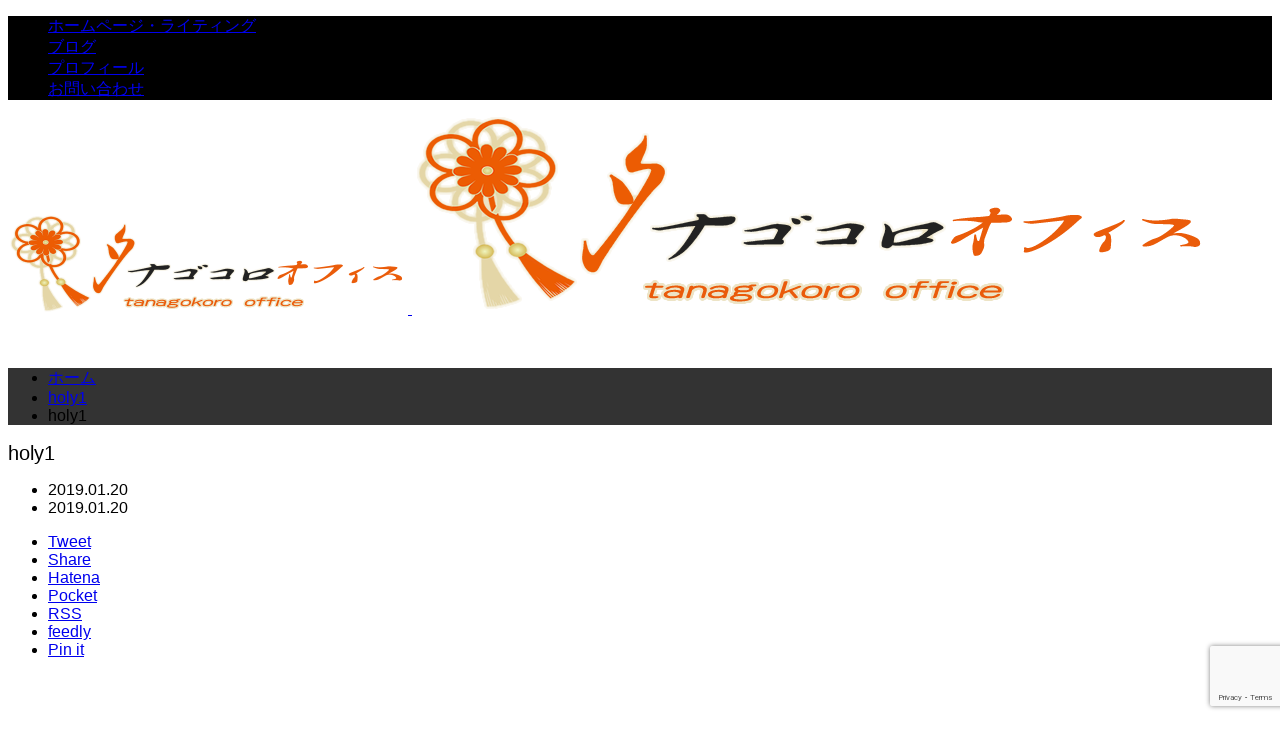

--- FILE ---
content_type: text/html; charset=UTF-8
request_url: https://tanagokoro.jp/holy1/
body_size: 8480
content:
<!DOCTYPE html>
<html class="pc" lang="ja">
<head>
<meta charset="UTF-8">
<meta name="viewport" content="width=device-width">
<title>holy1 | タナゴコロオフィス</title>
<meta name="description" content="201808051646">
<link rel="pingback" href="https://tanagokoro.jp/xmlrpc.php">
			<!-- Global site tag (gtag.js) - Google Analytics -->
				<script async src="https://www.googletagmanager.com/gtag/js?id=UA-126471964-6"></script>
		<script>
		 window.dataLayer = window.dataLayer || [];
		 function gtag(){dataLayer.push(arguments);}
		 gtag('js', new Date());

		gtag('config', 'UA-126471964-6');
		</script>
	<meta name='robots' content='max-image-preview:large' />
<meta name="keywords" content="タナゴコロオフィス　Wordpress　ホームページ　ライティング" />
<link rel='dns-prefetch' href='//www.google.com' />
<link rel='dns-prefetch' href='//secure.gravatar.com' />
<link rel="alternate" type="application/rss+xml" title="タナゴコロオフィス &raquo; フィード" href="https://tanagokoro.jp/feed/" />
<link rel="alternate" type="application/rss+xml" title="タナゴコロオフィス &raquo; コメントフィード" href="https://tanagokoro.jp/comments/feed/" />
<meta name="description" content="201808051646" /><link rel='stylesheet' id='style-css' href='https://tanagokoro.jp/wp-content/themes/rebirth_free001/style.css?ver=1.1.2' type='text/css' media='all' />
<link rel='stylesheet' id='vkExUnit_common_style-css' href='https://tanagokoro.jp/wp-content/plugins/vk-all-in-one-expansion-unit/assets/css/vkExUnit_style.css?ver=9.19.0.0' type='text/css' media='all' />
<link rel='stylesheet' id='wp-block-library-css' href='https://tanagokoro.jp/wp-includes/css/dist/block-library/style.min.css?ver=6.2.8' type='text/css' media='all' />
<style id='wp-block-library-inline-css' type='text/css'>
.has-text-align-justify{text-align:justify;}
</style>
<link rel='stylesheet' id='classic-theme-styles-css' href='https://tanagokoro.jp/wp-includes/css/classic-themes.min.css?ver=6.2.8' type='text/css' media='all' />
<style id='global-styles-inline-css' type='text/css'>
body{--wp--preset--color--black: #000000;--wp--preset--color--cyan-bluish-gray: #abb8c3;--wp--preset--color--white: #ffffff;--wp--preset--color--pale-pink: #f78da7;--wp--preset--color--vivid-red: #cf2e2e;--wp--preset--color--luminous-vivid-orange: #ff6900;--wp--preset--color--luminous-vivid-amber: #fcb900;--wp--preset--color--light-green-cyan: #7bdcb5;--wp--preset--color--vivid-green-cyan: #00d084;--wp--preset--color--pale-cyan-blue: #8ed1fc;--wp--preset--color--vivid-cyan-blue: #0693e3;--wp--preset--color--vivid-purple: #9b51e0;--wp--preset--gradient--vivid-cyan-blue-to-vivid-purple: linear-gradient(135deg,rgba(6,147,227,1) 0%,rgb(155,81,224) 100%);--wp--preset--gradient--light-green-cyan-to-vivid-green-cyan: linear-gradient(135deg,rgb(122,220,180) 0%,rgb(0,208,130) 100%);--wp--preset--gradient--luminous-vivid-amber-to-luminous-vivid-orange: linear-gradient(135deg,rgba(252,185,0,1) 0%,rgba(255,105,0,1) 100%);--wp--preset--gradient--luminous-vivid-orange-to-vivid-red: linear-gradient(135deg,rgba(255,105,0,1) 0%,rgb(207,46,46) 100%);--wp--preset--gradient--very-light-gray-to-cyan-bluish-gray: linear-gradient(135deg,rgb(238,238,238) 0%,rgb(169,184,195) 100%);--wp--preset--gradient--cool-to-warm-spectrum: linear-gradient(135deg,rgb(74,234,220) 0%,rgb(151,120,209) 20%,rgb(207,42,186) 40%,rgb(238,44,130) 60%,rgb(251,105,98) 80%,rgb(254,248,76) 100%);--wp--preset--gradient--blush-light-purple: linear-gradient(135deg,rgb(255,206,236) 0%,rgb(152,150,240) 100%);--wp--preset--gradient--blush-bordeaux: linear-gradient(135deg,rgb(254,205,165) 0%,rgb(254,45,45) 50%,rgb(107,0,62) 100%);--wp--preset--gradient--luminous-dusk: linear-gradient(135deg,rgb(255,203,112) 0%,rgb(199,81,192) 50%,rgb(65,88,208) 100%);--wp--preset--gradient--pale-ocean: linear-gradient(135deg,rgb(255,245,203) 0%,rgb(182,227,212) 50%,rgb(51,167,181) 100%);--wp--preset--gradient--electric-grass: linear-gradient(135deg,rgb(202,248,128) 0%,rgb(113,206,126) 100%);--wp--preset--gradient--midnight: linear-gradient(135deg,rgb(2,3,129) 0%,rgb(40,116,252) 100%);--wp--preset--duotone--dark-grayscale: url('#wp-duotone-dark-grayscale');--wp--preset--duotone--grayscale: url('#wp-duotone-grayscale');--wp--preset--duotone--purple-yellow: url('#wp-duotone-purple-yellow');--wp--preset--duotone--blue-red: url('#wp-duotone-blue-red');--wp--preset--duotone--midnight: url('#wp-duotone-midnight');--wp--preset--duotone--magenta-yellow: url('#wp-duotone-magenta-yellow');--wp--preset--duotone--purple-green: url('#wp-duotone-purple-green');--wp--preset--duotone--blue-orange: url('#wp-duotone-blue-orange');--wp--preset--font-size--small: 13px;--wp--preset--font-size--medium: 20px;--wp--preset--font-size--large: 36px;--wp--preset--font-size--x-large: 42px;--wp--preset--spacing--20: 0.44rem;--wp--preset--spacing--30: 0.67rem;--wp--preset--spacing--40: 1rem;--wp--preset--spacing--50: 1.5rem;--wp--preset--spacing--60: 2.25rem;--wp--preset--spacing--70: 3.38rem;--wp--preset--spacing--80: 5.06rem;--wp--preset--shadow--natural: 6px 6px 9px rgba(0, 0, 0, 0.2);--wp--preset--shadow--deep: 12px 12px 50px rgba(0, 0, 0, 0.4);--wp--preset--shadow--sharp: 6px 6px 0px rgba(0, 0, 0, 0.2);--wp--preset--shadow--outlined: 6px 6px 0px -3px rgba(255, 255, 255, 1), 6px 6px rgba(0, 0, 0, 1);--wp--preset--shadow--crisp: 6px 6px 0px rgba(0, 0, 0, 1);}:where(.is-layout-flex){gap: 0.5em;}body .is-layout-flow > .alignleft{float: left;margin-inline-start: 0;margin-inline-end: 2em;}body .is-layout-flow > .alignright{float: right;margin-inline-start: 2em;margin-inline-end: 0;}body .is-layout-flow > .aligncenter{margin-left: auto !important;margin-right: auto !important;}body .is-layout-constrained > .alignleft{float: left;margin-inline-start: 0;margin-inline-end: 2em;}body .is-layout-constrained > .alignright{float: right;margin-inline-start: 2em;margin-inline-end: 0;}body .is-layout-constrained > .aligncenter{margin-left: auto !important;margin-right: auto !important;}body .is-layout-constrained > :where(:not(.alignleft):not(.alignright):not(.alignfull)){max-width: var(--wp--style--global--content-size);margin-left: auto !important;margin-right: auto !important;}body .is-layout-constrained > .alignwide{max-width: var(--wp--style--global--wide-size);}body .is-layout-flex{display: flex;}body .is-layout-flex{flex-wrap: wrap;align-items: center;}body .is-layout-flex > *{margin: 0;}:where(.wp-block-columns.is-layout-flex){gap: 2em;}.has-black-color{color: var(--wp--preset--color--black) !important;}.has-cyan-bluish-gray-color{color: var(--wp--preset--color--cyan-bluish-gray) !important;}.has-white-color{color: var(--wp--preset--color--white) !important;}.has-pale-pink-color{color: var(--wp--preset--color--pale-pink) !important;}.has-vivid-red-color{color: var(--wp--preset--color--vivid-red) !important;}.has-luminous-vivid-orange-color{color: var(--wp--preset--color--luminous-vivid-orange) !important;}.has-luminous-vivid-amber-color{color: var(--wp--preset--color--luminous-vivid-amber) !important;}.has-light-green-cyan-color{color: var(--wp--preset--color--light-green-cyan) !important;}.has-vivid-green-cyan-color{color: var(--wp--preset--color--vivid-green-cyan) !important;}.has-pale-cyan-blue-color{color: var(--wp--preset--color--pale-cyan-blue) !important;}.has-vivid-cyan-blue-color{color: var(--wp--preset--color--vivid-cyan-blue) !important;}.has-vivid-purple-color{color: var(--wp--preset--color--vivid-purple) !important;}.has-black-background-color{background-color: var(--wp--preset--color--black) !important;}.has-cyan-bluish-gray-background-color{background-color: var(--wp--preset--color--cyan-bluish-gray) !important;}.has-white-background-color{background-color: var(--wp--preset--color--white) !important;}.has-pale-pink-background-color{background-color: var(--wp--preset--color--pale-pink) !important;}.has-vivid-red-background-color{background-color: var(--wp--preset--color--vivid-red) !important;}.has-luminous-vivid-orange-background-color{background-color: var(--wp--preset--color--luminous-vivid-orange) !important;}.has-luminous-vivid-amber-background-color{background-color: var(--wp--preset--color--luminous-vivid-amber) !important;}.has-light-green-cyan-background-color{background-color: var(--wp--preset--color--light-green-cyan) !important;}.has-vivid-green-cyan-background-color{background-color: var(--wp--preset--color--vivid-green-cyan) !important;}.has-pale-cyan-blue-background-color{background-color: var(--wp--preset--color--pale-cyan-blue) !important;}.has-vivid-cyan-blue-background-color{background-color: var(--wp--preset--color--vivid-cyan-blue) !important;}.has-vivid-purple-background-color{background-color: var(--wp--preset--color--vivid-purple) !important;}.has-black-border-color{border-color: var(--wp--preset--color--black) !important;}.has-cyan-bluish-gray-border-color{border-color: var(--wp--preset--color--cyan-bluish-gray) !important;}.has-white-border-color{border-color: var(--wp--preset--color--white) !important;}.has-pale-pink-border-color{border-color: var(--wp--preset--color--pale-pink) !important;}.has-vivid-red-border-color{border-color: var(--wp--preset--color--vivid-red) !important;}.has-luminous-vivid-orange-border-color{border-color: var(--wp--preset--color--luminous-vivid-orange) !important;}.has-luminous-vivid-amber-border-color{border-color: var(--wp--preset--color--luminous-vivid-amber) !important;}.has-light-green-cyan-border-color{border-color: var(--wp--preset--color--light-green-cyan) !important;}.has-vivid-green-cyan-border-color{border-color: var(--wp--preset--color--vivid-green-cyan) !important;}.has-pale-cyan-blue-border-color{border-color: var(--wp--preset--color--pale-cyan-blue) !important;}.has-vivid-cyan-blue-border-color{border-color: var(--wp--preset--color--vivid-cyan-blue) !important;}.has-vivid-purple-border-color{border-color: var(--wp--preset--color--vivid-purple) !important;}.has-vivid-cyan-blue-to-vivid-purple-gradient-background{background: var(--wp--preset--gradient--vivid-cyan-blue-to-vivid-purple) !important;}.has-light-green-cyan-to-vivid-green-cyan-gradient-background{background: var(--wp--preset--gradient--light-green-cyan-to-vivid-green-cyan) !important;}.has-luminous-vivid-amber-to-luminous-vivid-orange-gradient-background{background: var(--wp--preset--gradient--luminous-vivid-amber-to-luminous-vivid-orange) !important;}.has-luminous-vivid-orange-to-vivid-red-gradient-background{background: var(--wp--preset--gradient--luminous-vivid-orange-to-vivid-red) !important;}.has-very-light-gray-to-cyan-bluish-gray-gradient-background{background: var(--wp--preset--gradient--very-light-gray-to-cyan-bluish-gray) !important;}.has-cool-to-warm-spectrum-gradient-background{background: var(--wp--preset--gradient--cool-to-warm-spectrum) !important;}.has-blush-light-purple-gradient-background{background: var(--wp--preset--gradient--blush-light-purple) !important;}.has-blush-bordeaux-gradient-background{background: var(--wp--preset--gradient--blush-bordeaux) !important;}.has-luminous-dusk-gradient-background{background: var(--wp--preset--gradient--luminous-dusk) !important;}.has-pale-ocean-gradient-background{background: var(--wp--preset--gradient--pale-ocean) !important;}.has-electric-grass-gradient-background{background: var(--wp--preset--gradient--electric-grass) !important;}.has-midnight-gradient-background{background: var(--wp--preset--gradient--midnight) !important;}.has-small-font-size{font-size: var(--wp--preset--font-size--small) !important;}.has-medium-font-size{font-size: var(--wp--preset--font-size--medium) !important;}.has-large-font-size{font-size: var(--wp--preset--font-size--large) !important;}.has-x-large-font-size{font-size: var(--wp--preset--font-size--x-large) !important;}
.wp-block-navigation a:where(:not(.wp-element-button)){color: inherit;}
:where(.wp-block-columns.is-layout-flex){gap: 2em;}
.wp-block-pullquote{font-size: 1.5em;line-height: 1.6;}
</style>
<link rel='stylesheet' id='contact-form-7-css' href='https://tanagokoro.jp/wp-content/plugins/contact-form-7/includes/css/styles.css?ver=5.1.9' type='text/css' media='all' />
<link rel='stylesheet' id='pz-linkcard-css' href='//tanagokoro.jp/wp-content/uploads/pz-linkcard/style.css?ver=6.2.8' type='text/css' media='all' />
<link rel='stylesheet' id='ez-icomoon-css' href='https://tanagokoro.jp/wp-content/plugins/easy-table-of-contents/vendor/icomoon/style.min.css?ver=2.0.11' type='text/css' media='all' />
<link rel='stylesheet' id='ez-toc-css' href='https://tanagokoro.jp/wp-content/plugins/easy-table-of-contents/assets/css/screen.min.css?ver=2.0.11' type='text/css' media='all' />
<style id='ez-toc-inline-css' type='text/css'>
div#ez-toc-container p.ez-toc-title {font-size: 120%;}div#ez-toc-container p.ez-toc-title {font-weight: 500;}div#ez-toc-container ul li {font-size: 95%;}
</style>
<link rel='stylesheet' id='vk-blocks-build-css-css' href='https://tanagokoro.jp/wp-content/plugins/vk-all-in-one-expansion-unit/inc/vk-blocks/package/build/block-build.css?ver=0.27.0' type='text/css' media='all' />
<link rel='stylesheet' id='jetpack_css-css' href='https://tanagokoro.jp/wp-content/plugins/jetpack/css/jetpack.css?ver=8.5.3' type='text/css' media='all' />
<script type='text/javascript' src='https://tanagokoro.jp/wp-includes/js/jquery/jquery.min.js?ver=3.6.4' id='jquery-core-js'></script>
<script type='text/javascript' src='https://tanagokoro.jp/wp-includes/js/jquery/jquery-migrate.min.js?ver=3.4.0' id='jquery-migrate-js'></script>
<link rel="https://api.w.org/" href="https://tanagokoro.jp/wp-json/" /><link rel="alternate" type="application/json" href="https://tanagokoro.jp/wp-json/wp/v2/media/1113" /><link rel='shortlink' href='https://wp.me/aaD5Es-hX' />
<link rel="alternate" type="application/json+oembed" href="https://tanagokoro.jp/wp-json/oembed/1.0/embed?url=https%3A%2F%2Ftanagokoro.jp%2Fholy1%2F" />
<link rel="alternate" type="text/xml+oembed" href="https://tanagokoro.jp/wp-json/oembed/1.0/embed?url=https%3A%2F%2Ftanagokoro.jp%2Fholy1%2F&#038;format=xml" />

<link rel='dns-prefetch' href='//v0.wordpress.com'/>
<link rel='dns-prefetch' href='//i0.wp.com'/>
<link rel='dns-prefetch' href='//i1.wp.com'/>
<link rel='dns-prefetch' href='//i2.wp.com'/>
<style type='text/css'>img#wpstats{display:none}</style><link rel="stylesheet" href="https://tanagokoro.jp/wp-content/themes/rebirth_free001/css/design-plus.css?ver=1.1.2">
<link rel="stylesheet" media="screen and (max-width:1050px)" href="https://tanagokoro.jp/wp-content/themes/rebirth_free001/css/responsive.css?ver=1.1.2">
<link rel="stylesheet" href="https://tanagokoro.jp/wp-content/themes/rebirth_free001/css/sns-botton.css?ver=1.1.2">
<script src="https://tanagokoro.jp/wp-content/themes/rebirth_free001/js/comment.js?ver=1.1.2"></script>
<script src="https://tanagokoro.jp/wp-content/themes/rebirth_free001/js/jquery.easing.1.4.js?ver=1.1.2"></script>
<script src="https://tanagokoro.jp/wp-content/themes/rebirth_free001/js/jscript.js?ver=1.1.2"></script>
<script src="https://tanagokoro.jp/wp-content/themes/rebirth_free001/js/jquery.cookie.min.js?ver=1.1.2"></script>
<link rel="stylesheet" href="https://tanagokoro.jp/wp-content/themes/rebirth_free001/js/simplebar.css?ver=1.1.2">
<script src="https://tanagokoro.jp/wp-content/themes/rebirth_free001/js/simplebar.min.js?ver=1.1.2"></script>
<style type="text/css">
#footer, #side_col, #global_menu, #global_menu ul ul a, #return_top,
.post_list_title h3,
#bread_crumb, .article_top, #related_post h3, #comments h3,
.page_navi span.current,.page_navi a:hover
 { background-color:#000000; }

.category_list_widget li a, 
#side_col .styled_post_list1_widget li a,
.tcdw_archive_list_widget .no_dropdown__list li a,
#footer_widget .widget_headline,
#return_top a, .article_top .title, #bread_crumb ul
  { background-color:rgba(255,255,255,0.2); }
#footer_bottom { border-color: rgba(255,255,255,0.2); }
#global_menu > ul > li:first-of-type a, #global_menu > ul > li > a
{ border-color: rgb(255 255 255 / 30%); }

.page_navi span.current, .page_navi a:hover
  { border-color:#000000; }

.widget_content a:hover, #global_menu > ul > li.current-menu-item > a,
#global_menu > ul > li > a:hover, #global_menu ul ul a:hover,
.category:hover, #header_post_slider .category:hover, .post_tag a:hover,
#footer a:hover, .blog_list .link:hover .desc, .blog_list .title_link:hover,
#related_post a:hover, #next_prev_post a:hover
  { color:#999999; }  
.post_content a, .custom-html-widget a { color:#000000; }
.post_content a:hover, .custom-html-widget a:hover { color:#444444; }
#container:before { background-color:#222222;}
body, input, textarea { font-family: Arial, "Hiragino Sans", "ヒラギノ角ゴ ProN", "Hiragino Kaku Gothic ProN", "游ゴシック", YuGothic, "メイリオ", Meiryo, sans-serif; }
.rich_font, .p-vertical { font-family: Arial, "Hiragino Sans", "ヒラギノ角ゴ ProN", "Hiragino Kaku Gothic ProN", "游ゴシック", YuGothic, "メイリオ", Meiryo, sans-serif; font-weight:500; }
.widget_headline, .widget_tab_post_list_button a, .search_box_headline { font-family: Arial, "Hiragino Sans", "ヒラギノ角ゴ ProN", "Hiragino Kaku Gothic ProN", "游ゴシック", YuGothic, "メイリオ", Meiryo, sans-serif; }
.author_profile .avatar_area img, .animate_image img, .animate_background .image {
  width:100%; /*height:auto;*/ height:100%;
  -webkit-transition: transform  0.75s ease;
  transition: transform  0.75s ease;
}
.author_profile a.avatar:hover img, .animate_image:hover img, .animate_background:hover .image {
  -webkit-transform: scale(1.2);
  transform: scale(1.2);
}
#post_title .title { font-size:20px;  }
.post_content { font-size:16px; }
@media screen and (max-width:750px) {
  #post_title .title { font-size:18px; }
  .post_content { font-size:14px; }
}
.styled_h2 {
  font-size:26px !important; text-align:left; color:#ffffff; background:#000000;  border-top:0px solid #dddddd;
  border-bottom:0px solid #dddddd;
  border-left:0px solid #dddddd;
  border-right:0px solid #dddddd;
  padding:15px 15px 15px 15px !important;
  margin:0px 0px 30px !important;
}
.styled_h3 {
  font-size:22px !important; text-align:left; color:#000000;   border-top:0px solid #dddddd;
  border-bottom:0px solid #dddddd;
  border-left:2px solid #000000;
  border-right:0px solid #dddddd;
  padding:6px 0px 6px 16px !important;
  margin:0px 0px 30px !important;
}
.styled_h4 {
  font-size:18px !important; text-align:left; color:#000000;   border-top:0px solid #dddddd;
  border-bottom:1px solid #dddddd;
  border-left:0px solid #dddddd;
  border-right:0px solid #dddddd;
  padding:3px 0px 3px 20px !important;
  margin:0px 0px 30px !important;
}
.styled_h5 {
  font-size:14px !important; text-align:left; color:#000000;   border-top:0px solid #dddddd;
  border-bottom:1px solid #dddddd;
  border-left:0px solid #dddddd;
  border-right:0px solid #dddddd;
  padding:3px 0px 3px 24px !important;
  margin:0px 0px 30px !important;
}
.q_custom_button1 {
  color:#ffffff !important;
  border-color:rgba(83,83,83,1);
}
.q_custom_button1.animation_type1 { background:#535353; }
.q_custom_button1:hover, .q_custom_button1:focus {
  color:#ffffff !important;
  border-color:rgba(125,125,125,1);
}
.q_custom_button1.animation_type1:hover { background:#7d7d7d; }
.q_custom_button1:before { background:#7d7d7d; }
.q_custom_button2 {
  color:#ffffff !important;
  border-color:rgba(83,83,83,1);
}
.q_custom_button2.animation_type1 { background:#535353; }
.q_custom_button2:hover, .q_custom_button2:focus {
  color:#ffffff !important;
  border-color:rgba(125,125,125,1);
}
.q_custom_button2.animation_type1:hover { background:#7d7d7d; }
.q_custom_button2:before { background:#7d7d7d; }
.q_custom_button3 {
  color:#ffffff !important;
  border-color:rgba(83,83,83,1);
}
.q_custom_button3.animation_type1 { background:#535353; }
.q_custom_button3:hover, .q_custom_button3:focus {
  color:#ffffff !important;
  border-color:rgba(125,125,125,1);
}
.q_custom_button3.animation_type1:hover { background:#7d7d7d; }
.q_custom_button3:before { background:#7d7d7d; }
.speech_balloon_left1 .speach_balloon_text { background-color: #ffdfdf; border-color: #ffdfdf; color: #000000 }
.speech_balloon_left1 .speach_balloon_text p { color: #000000; }
.speech_balloon_left1 .speach_balloon_text::before { border-right-color: #ffdfdf }
.speech_balloon_left1 .speach_balloon_text::after { border-right-color: #ffdfdf }
.speech_balloon_left2 .speach_balloon_text { background-color: #ffffff; border-color: #ff5353; color: #000000 }
.speech_balloon_left2 .speach_balloon_text p { color: #000000; }
.speech_balloon_left2 .speach_balloon_text::before { border-right-color: #ff5353 }
.speech_balloon_left2 .speach_balloon_text::after { border-right-color: #ffffff }
.speech_balloon_right1 .speach_balloon_text { background-color: #ccf4ff; border-color: #ccf4ff; color: #000000 }
.speech_balloon_right1 .speach_balloon_text p { color: #000000; }
.speech_balloon_right1 .speach_balloon_text::before { border-left-color: #ccf4ff }
.speech_balloon_right1 .speach_balloon_text::after { border-left-color: #ccf4ff }
.speech_balloon_right2 .speach_balloon_text { background-color: #ffffff; border-color: #0789b5; color: #000000 }
.speech_balloon_right2 .speach_balloon_text p { color: #000000; }
.speech_balloon_right2 .speach_balloon_text::before { border-left-color: #0789b5 }
.speech_balloon_right2 .speach_balloon_text::after { border-left-color: #ffffff }
.qt_google_map .pb_googlemap_custom-overlay-inner { background:#000000; color:#ffffff; }
.qt_google_map .pb_googlemap_custom-overlay-inner::after { border-color:#000000 transparent transparent transparent; }
</style>
<style id="current-page-style" type="text/css">
</style>
			<style type="text/css">
				/* If html does not have either class, do not show lazy loaded images. */
				html:not( .jetpack-lazy-images-js-enabled ):not( .js ) .jetpack-lazy-image {
					display: none;
				}
			</style>
			<script>
				document.documentElement.classList.add(
					'jetpack-lazy-images-js-enabled'
				);
			</script>
		
<!-- Jetpack Open Graph Tags -->
<meta property="og:type" content="article" />
<meta property="og:title" content="holy1" />
<meta property="og:url" content="https://tanagokoro.jp/holy1/" />
<meta property="og:description" content="201808051646" />
<meta property="article:published_time" content="2019-01-19T16:21:42+00:00" />
<meta property="article:modified_time" content="2019-01-19T16:21:42+00:00" />
<meta property="og:site_name" content="タナゴコロオフィス" />
<meta property="og:image" content="https://tanagokoro.jp/wp-content/uploads/2019/01/holy1.jpg" />
<meta property="og:locale" content="ja_JP" />
<meta name="twitter:text:title" content="holy1" />
<meta name="twitter:image" content="https://i1.wp.com/tanagokoro.jp/wp-content/uploads/2019/01/holy1.jpg?fit=1200%2C900&#038;ssl=1&#038;w=640" />
<meta name="twitter:card" content="summary_large_image" />

<!-- End Jetpack Open Graph Tags -->
<!-- [ VK All in one Expansion Unit twitter card ] -->
<meta name="twitter:card" content="summary_large_image">
<meta name="twitter:description" content="201808051646">
<meta name="twitter:title" content="holy1 | タナゴコロオフィス">
<meta name="twitter:url" content="https://tanagokoro.jp/holy1/">
	<meta name="twitter:domain" content="tanagokoro.jp">
	<!-- [ / VK All in one Expansion Unit twitter card ] -->
	<link rel="icon" href="https://i0.wp.com/tanagokoro.jp/wp-content/uploads/2019/01/logomusubi.png?fit=21%2C32&#038;ssl=1" sizes="32x32" />
<link rel="icon" href="https://i0.wp.com/tanagokoro.jp/wp-content/uploads/2019/01/logomusubi.png?fit=126%2C192&#038;ssl=1" sizes="192x192" />
<link rel="apple-touch-icon" href="https://i0.wp.com/tanagokoro.jp/wp-content/uploads/2019/01/logomusubi.png?fit=118%2C180&#038;ssl=1" />
<meta name="msapplication-TileImage" content="https://i0.wp.com/tanagokoro.jp/wp-content/uploads/2019/01/logomusubi.png?fit=178%2C270&#038;ssl=1" />
</head>
<body id="body" class="attachment attachment-template-default single single-attachment postid-1113 attachmentid-1113 attachment-jpeg wp-embed-responsive post-name-holy1 post-type-attachment">

<div id="container">

  <header id="header">
    <a id="menu_button" href="#"><span></span><span></span><span></span></a>
  <nav id="global_menu">
  <ul id="menu-menu1" class="menu"><li id="menu-item-1328" class="menu-item menu-item-type-custom menu-item-object-custom menu-item-home menu-item-1328 "><a href="https://tanagokoro.jp/">ホームページ・ライティング</a></li>
<li id="menu-item-1325" class="menu-item menu-item-type-post_type_archive menu-item-object-custom_post menu-item-1325 "><a href="https://tanagokoro.jp/custom_post/">ブログ</a></li>
<li id="menu-item-1176" class="menu-item menu-item-type-post_type menu-item-object-page menu-item-1176 "><a href="https://tanagokoro.jp/profile/">プロフィール</a></li>
<li id="menu-item-1177" class="menu-item menu-item-type-post_type menu-item-object-page menu-item-1177 "><a href="https://tanagokoro.jp/contactus/">お問い合わせ</a></li>
</ul>  </nav>
    
    <div id="header_top">
      <div id="header_logo">
      <p class="logo">
 <a href="https://tanagokoro.jp/" title="タナゴコロオフィス">
    <img class="pc_logo_image" src="https://i0.wp.com/tanagokoro.jp/wp-content/uploads/2019/01/cropped-logo.fw_-1.png?fit=800%2C198&amp;ssl=1?1768636649" alt="タナゴコロオフィス" title="タナゴコロオフィス" width="400" height="99" />
      <img class="mobile_logo_image type1" src="https://i0.wp.com/tanagokoro.jp/wp-content/uploads/2019/01/cropped-logo.fw_-1.png?fit=800%2C198&amp;ssl=1?1768636649" alt="タナゴコロオフィス" title="タナゴコロオフィス" width="800" height="198" />
   </a>
</p>

      </div>

          <div id="header_banner" class="header_banner">
              <a href="#" target="_blank" class="header_banner_link">
          <img class="header_banner_image" src="" alt="" title="" />
        </a>
            </div><!-- END #header_banner -->
        </div><!-- END #header_top -->
  </header><!-- END #header -->

  
<div id="main_contents">
  <div id="main_col" class="lower_page">

        <div id="bread_crumb">
 <ul class="clearfix" itemscope itemtype="http://schema.org/BreadcrumbList">
  <li itemprop="itemListElement" itemscope itemtype="http://schema.org/ListItem" class="home"><a itemprop="item" href="https://tanagokoro.jp/"><span itemprop="name">ホーム</span></a><meta itemprop="position" content="1"></li>
 <li itemprop="itemListElement" itemscope itemtype="http://schema.org/ListItem"><a itemprop="item" href="https://tanagokoro.jp/holy1/"><span itemprop="name">holy1</span></a><meta itemprop="position" content="2"></li>
  <li class="last" itemprop="itemListElement" itemscope itemtype="http://schema.org/ListItem"><span itemprop="name">holy1</span><meta itemprop="position" content="4"></li>
  </ul>
</div>
    <div class="main_col_inner">
      <article id="article">

        
        <div id="post_title">
          <h1 class="title entry-title rich_font">holy1</h1>
          <ul class="meta_top clearfix">
                        <li class="date"><time class="entry-date published" datetime="2019-01-20T01:21:42+09:00">2019.01.20</time></li>
                            <li class="update"><time class="entry-date updated" datetime="2019-01-20T01:21:42+09:00">2019.01.20</time></li>
                                </ul>
        </div>

        
                <div class="single_share clearfix" id="single_share_top">
        <div class="share-type1 share-top">
 
	<div class="sns mt10">
		<ul class="type1 clearfix">
			<li class="twitter">
				<a href="http://twitter.com/share?text=holy1&url=https%3A%2F%2Ftanagokoro.jp%2Fholy1%2F&via=&tw_p=tweetbutton&related=" onclick="javascript:window.open(this.href, '', 'menubar=no,toolbar=no,resizable=yes,scrollbars=yes,height=400,width=600');return false;"><i class="icon-twitter"></i><span class="ttl">Tweet</span><span class="share-count"></span></a>
			</li>
			<li class="facebook">
				<a href="//www.facebook.com/sharer/sharer.php?u=https://tanagokoro.jp/holy1/&amp;t=holy1" class="facebook-btn-icon-link" target="blank" rel="nofollow"><i class="icon-facebook"></i><span class="ttl">Share</span><span class="share-count"></span></a>
			</li>
			<li class="hatebu">
				<a href="http://b.hatena.ne.jp/add?mode=confirm&url=https%3A%2F%2Ftanagokoro.jp%2Fholy1%2F" onclick="javascript:window.open(this.href, '', 'menubar=no,toolbar=no,resizable=yes,scrollbars=yes,height=400,width=510');return false;" ><i class="icon-hatebu"></i><span class="ttl">Hatena</span><span class="share-count"></span></a>
			</li>
			<li class="pocket">
				<a href="http://getpocket.com/edit?url=https%3A%2F%2Ftanagokoro.jp%2Fholy1%2F&title=holy1" target="blank"><i class="icon-pocket"></i><span class="ttl">Pocket</span><span class="share-count"></span></a>
			</li>
			<li class="rss">
				<a href="https://tanagokoro.jp/feed/" target="blank"><i class="icon-rss"></i><span class="ttl">RSS</span></a>
			</li>
			<li class="feedly">
				<a href="http://feedly.com/index.html#subscription/feed/https://tanagokoro.jp/feed/" target="blank"><i class="icon-feedly"></i><span class="ttl">feedly</span><span class="share-count"></span></a>
			</li>
			<li class="pinterest">
				<a rel="nofollow" target="_blank" href="https://www.pinterest.com/pin/create/button/?url=https%3A%2F%2Ftanagokoro.jp%2Fholy1%2F&media=https://i1.wp.com/tanagokoro.jp/wp-content/uploads/2019/01/holy1.jpg?fit=1600%2C1200&ssl=1&description=holy1"><i class="icon-pinterest"></i><span class="ttl">Pin&nbsp;it</span></a>
			</li>
		</ul>
	</div>
</div>
        </div>
        
                <div class="post_content clearfix">
        <p class="attachment"><a href='https://i1.wp.com/tanagokoro.jp/wp-content/uploads/2019/01/holy1.jpg?ssl=1'><img width="300" height="225" src="https://i1.wp.com/tanagokoro.jp/wp-content/uploads/2019/01/holy1.jpg?fit=300%2C225&amp;ssl=1" class="attachment-medium size-medium jetpack-lazy-image" alt="" decoding="async" loading="lazy" data-attachment-id="1113" data-permalink="https://tanagokoro.jp/holy1/" data-orig-file="https://i1.wp.com/tanagokoro.jp/wp-content/uploads/2019/01/holy1.jpg?fit=1600%2C1200&amp;ssl=1" data-orig-size="1600,1200" data-comments-opened="0" data-image-meta="{&quot;aperture&quot;:&quot;2.4&quot;,&quot;credit&quot;:&quot;&quot;,&quot;camera&quot;:&quot;N-04E&quot;,&quot;caption&quot;:&quot;201808051646&quot;,&quot;created_timestamp&quot;:&quot;1533487593&quot;,&quot;copyright&quot;:&quot;&quot;,&quot;focal_length&quot;:&quot;3.77&quot;,&quot;iso&quot;:&quot;0&quot;,&quot;shutter_speed&quot;:&quot;0.0083333333333333&quot;,&quot;title&quot;:&quot;201808051646&quot;,&quot;orientation&quot;:&quot;6&quot;}" data-image-title="holy1" data-image-description="" data-medium-file="https://i1.wp.com/tanagokoro.jp/wp-content/uploads/2019/01/holy1.jpg?fit=300%2C225&amp;ssl=1" data-large-file="https://i1.wp.com/tanagokoro.jp/wp-content/uploads/2019/01/holy1.jpg?fit=1024%2C768&amp;ssl=1" data-lazy-srcset="https://i1.wp.com/tanagokoro.jp/wp-content/uploads/2019/01/holy1.jpg?w=1600&amp;ssl=1 1600w, https://i1.wp.com/tanagokoro.jp/wp-content/uploads/2019/01/holy1.jpg?resize=300%2C225&amp;ssl=1 300w, https://i1.wp.com/tanagokoro.jp/wp-content/uploads/2019/01/holy1.jpg?resize=768%2C576&amp;ssl=1 768w, https://i1.wp.com/tanagokoro.jp/wp-content/uploads/2019/01/holy1.jpg?resize=1024%2C768&amp;ssl=1 1024w" data-lazy-sizes="(max-width: 300px) 100vw, 300px" data-lazy-src="https://i1.wp.com/tanagokoro.jp/wp-content/uploads/2019/01/holy1.jpg?fit=300%2C225&amp;ssl=1&amp;is-pending-load=1" srcset="[data-uri]" /></a></p>
        <!-- <div id="p_readmore">
        <a class="button" href="#article"></a>
        <p class="num"></p>
        </div> -->
                </div>

                <div class="single_share clearfix" id="single_share_bottom">
        <div class="share-type1 share-btm">
 
	<div class="sns mt10 mb45">
		<ul class="type1 clearfix">
			<li class="twitter">
				<a href="http://twitter.com/share?text=holy1&url=https%3A%2F%2Ftanagokoro.jp%2Fholy1%2F&via=&tw_p=tweetbutton&related=" onclick="javascript:window.open(this.href, '', 'menubar=no,toolbar=no,resizable=yes,scrollbars=yes,height=400,width=600');return false;"><i class="icon-twitter"></i><span class="ttl">Tweet</span><span class="share-count"></span></a>
			</li>
			<li class="facebook">
				<a href="//www.facebook.com/sharer/sharer.php?u=https://tanagokoro.jp/holy1/&amp;t=holy1" class="facebook-btn-icon-link" target="blank" rel="nofollow"><i class="icon-facebook"></i><span class="ttl">Share</span><span class="share-count"></span></a>
			</li>
			<li class="hatebu">
				<a href="http://b.hatena.ne.jp/add?mode=confirm&url=https%3A%2F%2Ftanagokoro.jp%2Fholy1%2F" onclick="javascript:window.open(this.href, '', 'menubar=no,toolbar=no,resizable=yes,scrollbars=yes,height=400,width=510');return false;" ><i class="icon-hatebu"></i><span class="ttl">Hatena</span><span class="share-count"></span></a>
			</li>
			<li class="pocket">
				<a href="http://getpocket.com/edit?url=https%3A%2F%2Ftanagokoro.jp%2Fholy1%2F&title=holy1" target="blank"><i class="icon-pocket"></i><span class="ttl">Pocket</span><span class="share-count"></span></a>
			</li>
			<li class="rss">
				<a href="https://tanagokoro.jp/feed/" target="blank"><i class="icon-rss"></i><span class="ttl">RSS</span></a>
			</li>
			<li class="feedly">
				<a href="http://feedly.com/index.html#subscription/feed/https://tanagokoro.jp/feed/" target="blank"><i class="icon-feedly"></i><span class="ttl">feedly</span><span class="share-count"></span></a>
			</li>
			<li class="pinterest">
				<a rel="nofollow" target="_blank" href="https://www.pinterest.com/pin/create/button/?url=https%3A%2F%2Ftanagokoro.jp%2Fholy1%2F&media=https://i1.wp.com/tanagokoro.jp/wp-content/uploads/2019/01/holy1.jpg?fit=1600%2C1200&ssl=1&description=holy1"><i class="icon-pinterest"></i><span class="ttl">Pin&nbsp;it</span></a>
			</li>
		</ul>
	</div>
</div>
        </div>
        
                <div class="single_copy_title_url" id="single_copy_title_url_bottom">
          <button class="single_copy_title_url_btn" data-clipboard-text="holy1 https://tanagokoro.jp/holy1/" data-clipboard-copied="記事のタイトルとURLをコピーしました">この記事のタイトルとURLをコピーする</button>
        </div>
        
        <div id="next_prev_post">
                </div>

      </article><!-- END #article -->

          </div><!-- END .main_col_inner -->
  </div><!-- END #main_col -->

  
</div><!-- END #main_contents -->

  <footer id="footer">
    <div id="footer_inner">
    
      <div id="footer_info">
        <div class="footer_info_inner">
          <div id="footer_logo_area">
            
<h2 class="logo">
 <a href="https://tanagokoro.jp/" title="タナゴコロオフィス">
    <span class="pc_logo_text" style="font-size:32px;">タナゴコロオフィス</span>
   </a>
</h2>

          </div>
                    <ul id="footer_sns" class="footer_sns type1 clearfix">
            <li class="facebook"><a href="#" rel="nofollow" target="_blank" title="Facebook"><span>Facebook</span></a></li>            <li class="twitter"><a href="#" rel="nofollow" target="_blank" title="Twitter"><span>Twitter</span></a></li>            <li class="insta"><a href="#" rel="nofollow" target="_blank" title="Instagram"><span>Instagram</span></a></li>            <li class="tiktok"><a href="#" rel="nofollow" target="_blank" title="TicTok"><span>TickTok</span></a></li>            <!-- <li class="contact"><a href="" rel="nofollow" target="_blank" title="Contact"><span>Contact</span></a></li> -->
            <!-- <li class="rss"><a href="" rel="nofollow" target="_blank" title="RSS"><span>RSS</span></a></li> -->
          </ul>
                  </div>
      </div>
    </div><!-- END #footer_inner -->

    <div id="footer_bottom">
      <div id="footer_bottom_inner">

              <p id="copyright">&copy; タナゴコロオフィス</p>

      </div><!-- END #footer_bottom_inner -->
    </div><!-- END #footer_bottom -->

  </footer>

  <div id="return_top">
    <a href="#body"><span>TOP</span></a>
  </div>

</div><!-- #container -->

<div id="drawer_menu">
  <nav>
    <ul id="mobile_menu" class="menu"><li class="menu-item menu-item-type-custom menu-item-object-custom menu-item-home menu-item-1328 "><a href="https://tanagokoro.jp/">ホームページ・ライティング</a></li>
<li class="menu-item menu-item-type-post_type_archive menu-item-object-custom_post menu-item-1325 "><a href="https://tanagokoro.jp/custom_post/">ブログ</a></li>
<li class="menu-item menu-item-type-post_type menu-item-object-page menu-item-1176 "><a href="https://tanagokoro.jp/profile/">プロフィール</a></li>
<li class="menu-item menu-item-type-post_type menu-item-object-page menu-item-1177 "><a href="https://tanagokoro.jp/contactus/">お問い合わせ</a></li>
</ul>  </nav>
</div>


<a href="#top" id="page_top" class="page_top_btn">PAGE TOP</a><script type='text/javascript' src='https://tanagokoro.jp/wp-content/plugins/jetpack/_inc/build/photon/photon.min.js?ver=20191001' id='jetpack-photon-js'></script>
<script type='text/javascript' id='contact-form-7-js-extra'>
/* <![CDATA[ */
var wpcf7 = {"apiSettings":{"root":"https:\/\/tanagokoro.jp\/wp-json\/contact-form-7\/v1","namespace":"contact-form-7\/v1"}};
/* ]]> */
</script>
<script type='text/javascript' src='https://tanagokoro.jp/wp-content/plugins/contact-form-7/includes/js/scripts.js?ver=5.1.9' id='contact-form-7-js'></script>
<script type='text/javascript' src='https://www.google.com/recaptcha/api.js?render=6LfV-voUAAAAAHyPRZJeJUTrYayUA6yKNS1cBnls&#038;ver=3.0' id='google-recaptcha-js'></script>
<script type='text/javascript' src='https://tanagokoro.jp/wp-content/plugins/jetpack/_inc/build/lazy-images/js/lazy-images.min.js?ver=8.5.3' id='jetpack-lazy-images-js'></script>
<script type='text/javascript' id='vkExUnit_master-js-js-extra'>
/* <![CDATA[ */
var vkExOpt = {"ajax_url":"https:\/\/tanagokoro.jp\/wp-admin\/admin-ajax.php","enable_smooth_scroll":"1"};
/* ]]> */
</script>
<script type='text/javascript' src='https://tanagokoro.jp/wp-content/plugins/vk-all-in-one-expansion-unit/assets/js/all.min.js?ver=9.19.0.0' id='vkExUnit_master-js-js'></script>
<script type="text/javascript">
( function( sitekey, actions ) {

	document.addEventListener( 'DOMContentLoaded', function( event ) {
		var wpcf7recaptcha = {

			execute: function( action ) {
				grecaptcha.execute(
					sitekey,
					{ action: action }
				).then( function( token ) {
					var event = new CustomEvent( 'wpcf7grecaptchaexecuted', {
						detail: {
							action: action,
							token: token,
						},
					} );

					document.dispatchEvent( event );
				} );
			},

			executeOnHomepage: function() {
				wpcf7recaptcha.execute( actions[ 'homepage' ] );
			},

			executeOnContactform: function() {
				wpcf7recaptcha.execute( actions[ 'contactform' ] );
			},

		};

		grecaptcha.ready(
			wpcf7recaptcha.executeOnHomepage
		);

		document.addEventListener( 'change',
			wpcf7recaptcha.executeOnContactform, false
		);

		document.addEventListener( 'wpcf7submit',
			wpcf7recaptcha.executeOnHomepage, false
		);

	} );

	document.addEventListener( 'wpcf7grecaptchaexecuted', function( event ) {
		var fields = document.querySelectorAll(
			"form.wpcf7-form input[name='g-recaptcha-response']"
		);

		for ( var i = 0; i < fields.length; i++ ) {
			var field = fields[ i ];
			field.setAttribute( 'value', event.detail.token );
		}
	} );

} )(
	'6LfV-voUAAAAAHyPRZJeJUTrYayUA6yKNS1cBnls',
	{"homepage":"homepage","contactform":"contactform"}
);
</script>
<script type='text/javascript' src='https://stats.wp.com/e-202603.js' async='async' defer='defer'></script>
<script type='text/javascript'>
	_stq = window._stq || [];
	_stq.push([ 'view', {v:'ext',j:'1:8.5.3',blog:'157079880',post:'1113',tz:'9',srv:'tanagokoro.jp'} ]);
	_stq.push([ 'clickTrackerInit', '157079880', '1113' ]);
</script>
</body>
</html>

--- FILE ---
content_type: text/html; charset=utf-8
request_url: https://www.google.com/recaptcha/api2/anchor?ar=1&k=6LfV-voUAAAAAHyPRZJeJUTrYayUA6yKNS1cBnls&co=aHR0cHM6Ly90YW5hZ29rb3JvLmpwOjQ0Mw..&hl=en&v=PoyoqOPhxBO7pBk68S4YbpHZ&size=invisible&anchor-ms=20000&execute-ms=30000&cb=qj92i8p2x44v
body_size: 48843
content:
<!DOCTYPE HTML><html dir="ltr" lang="en"><head><meta http-equiv="Content-Type" content="text/html; charset=UTF-8">
<meta http-equiv="X-UA-Compatible" content="IE=edge">
<title>reCAPTCHA</title>
<style type="text/css">
/* cyrillic-ext */
@font-face {
  font-family: 'Roboto';
  font-style: normal;
  font-weight: 400;
  font-stretch: 100%;
  src: url(//fonts.gstatic.com/s/roboto/v48/KFO7CnqEu92Fr1ME7kSn66aGLdTylUAMa3GUBHMdazTgWw.woff2) format('woff2');
  unicode-range: U+0460-052F, U+1C80-1C8A, U+20B4, U+2DE0-2DFF, U+A640-A69F, U+FE2E-FE2F;
}
/* cyrillic */
@font-face {
  font-family: 'Roboto';
  font-style: normal;
  font-weight: 400;
  font-stretch: 100%;
  src: url(//fonts.gstatic.com/s/roboto/v48/KFO7CnqEu92Fr1ME7kSn66aGLdTylUAMa3iUBHMdazTgWw.woff2) format('woff2');
  unicode-range: U+0301, U+0400-045F, U+0490-0491, U+04B0-04B1, U+2116;
}
/* greek-ext */
@font-face {
  font-family: 'Roboto';
  font-style: normal;
  font-weight: 400;
  font-stretch: 100%;
  src: url(//fonts.gstatic.com/s/roboto/v48/KFO7CnqEu92Fr1ME7kSn66aGLdTylUAMa3CUBHMdazTgWw.woff2) format('woff2');
  unicode-range: U+1F00-1FFF;
}
/* greek */
@font-face {
  font-family: 'Roboto';
  font-style: normal;
  font-weight: 400;
  font-stretch: 100%;
  src: url(//fonts.gstatic.com/s/roboto/v48/KFO7CnqEu92Fr1ME7kSn66aGLdTylUAMa3-UBHMdazTgWw.woff2) format('woff2');
  unicode-range: U+0370-0377, U+037A-037F, U+0384-038A, U+038C, U+038E-03A1, U+03A3-03FF;
}
/* math */
@font-face {
  font-family: 'Roboto';
  font-style: normal;
  font-weight: 400;
  font-stretch: 100%;
  src: url(//fonts.gstatic.com/s/roboto/v48/KFO7CnqEu92Fr1ME7kSn66aGLdTylUAMawCUBHMdazTgWw.woff2) format('woff2');
  unicode-range: U+0302-0303, U+0305, U+0307-0308, U+0310, U+0312, U+0315, U+031A, U+0326-0327, U+032C, U+032F-0330, U+0332-0333, U+0338, U+033A, U+0346, U+034D, U+0391-03A1, U+03A3-03A9, U+03B1-03C9, U+03D1, U+03D5-03D6, U+03F0-03F1, U+03F4-03F5, U+2016-2017, U+2034-2038, U+203C, U+2040, U+2043, U+2047, U+2050, U+2057, U+205F, U+2070-2071, U+2074-208E, U+2090-209C, U+20D0-20DC, U+20E1, U+20E5-20EF, U+2100-2112, U+2114-2115, U+2117-2121, U+2123-214F, U+2190, U+2192, U+2194-21AE, U+21B0-21E5, U+21F1-21F2, U+21F4-2211, U+2213-2214, U+2216-22FF, U+2308-230B, U+2310, U+2319, U+231C-2321, U+2336-237A, U+237C, U+2395, U+239B-23B7, U+23D0, U+23DC-23E1, U+2474-2475, U+25AF, U+25B3, U+25B7, U+25BD, U+25C1, U+25CA, U+25CC, U+25FB, U+266D-266F, U+27C0-27FF, U+2900-2AFF, U+2B0E-2B11, U+2B30-2B4C, U+2BFE, U+3030, U+FF5B, U+FF5D, U+1D400-1D7FF, U+1EE00-1EEFF;
}
/* symbols */
@font-face {
  font-family: 'Roboto';
  font-style: normal;
  font-weight: 400;
  font-stretch: 100%;
  src: url(//fonts.gstatic.com/s/roboto/v48/KFO7CnqEu92Fr1ME7kSn66aGLdTylUAMaxKUBHMdazTgWw.woff2) format('woff2');
  unicode-range: U+0001-000C, U+000E-001F, U+007F-009F, U+20DD-20E0, U+20E2-20E4, U+2150-218F, U+2190, U+2192, U+2194-2199, U+21AF, U+21E6-21F0, U+21F3, U+2218-2219, U+2299, U+22C4-22C6, U+2300-243F, U+2440-244A, U+2460-24FF, U+25A0-27BF, U+2800-28FF, U+2921-2922, U+2981, U+29BF, U+29EB, U+2B00-2BFF, U+4DC0-4DFF, U+FFF9-FFFB, U+10140-1018E, U+10190-1019C, U+101A0, U+101D0-101FD, U+102E0-102FB, U+10E60-10E7E, U+1D2C0-1D2D3, U+1D2E0-1D37F, U+1F000-1F0FF, U+1F100-1F1AD, U+1F1E6-1F1FF, U+1F30D-1F30F, U+1F315, U+1F31C, U+1F31E, U+1F320-1F32C, U+1F336, U+1F378, U+1F37D, U+1F382, U+1F393-1F39F, U+1F3A7-1F3A8, U+1F3AC-1F3AF, U+1F3C2, U+1F3C4-1F3C6, U+1F3CA-1F3CE, U+1F3D4-1F3E0, U+1F3ED, U+1F3F1-1F3F3, U+1F3F5-1F3F7, U+1F408, U+1F415, U+1F41F, U+1F426, U+1F43F, U+1F441-1F442, U+1F444, U+1F446-1F449, U+1F44C-1F44E, U+1F453, U+1F46A, U+1F47D, U+1F4A3, U+1F4B0, U+1F4B3, U+1F4B9, U+1F4BB, U+1F4BF, U+1F4C8-1F4CB, U+1F4D6, U+1F4DA, U+1F4DF, U+1F4E3-1F4E6, U+1F4EA-1F4ED, U+1F4F7, U+1F4F9-1F4FB, U+1F4FD-1F4FE, U+1F503, U+1F507-1F50B, U+1F50D, U+1F512-1F513, U+1F53E-1F54A, U+1F54F-1F5FA, U+1F610, U+1F650-1F67F, U+1F687, U+1F68D, U+1F691, U+1F694, U+1F698, U+1F6AD, U+1F6B2, U+1F6B9-1F6BA, U+1F6BC, U+1F6C6-1F6CF, U+1F6D3-1F6D7, U+1F6E0-1F6EA, U+1F6F0-1F6F3, U+1F6F7-1F6FC, U+1F700-1F7FF, U+1F800-1F80B, U+1F810-1F847, U+1F850-1F859, U+1F860-1F887, U+1F890-1F8AD, U+1F8B0-1F8BB, U+1F8C0-1F8C1, U+1F900-1F90B, U+1F93B, U+1F946, U+1F984, U+1F996, U+1F9E9, U+1FA00-1FA6F, U+1FA70-1FA7C, U+1FA80-1FA89, U+1FA8F-1FAC6, U+1FACE-1FADC, U+1FADF-1FAE9, U+1FAF0-1FAF8, U+1FB00-1FBFF;
}
/* vietnamese */
@font-face {
  font-family: 'Roboto';
  font-style: normal;
  font-weight: 400;
  font-stretch: 100%;
  src: url(//fonts.gstatic.com/s/roboto/v48/KFO7CnqEu92Fr1ME7kSn66aGLdTylUAMa3OUBHMdazTgWw.woff2) format('woff2');
  unicode-range: U+0102-0103, U+0110-0111, U+0128-0129, U+0168-0169, U+01A0-01A1, U+01AF-01B0, U+0300-0301, U+0303-0304, U+0308-0309, U+0323, U+0329, U+1EA0-1EF9, U+20AB;
}
/* latin-ext */
@font-face {
  font-family: 'Roboto';
  font-style: normal;
  font-weight: 400;
  font-stretch: 100%;
  src: url(//fonts.gstatic.com/s/roboto/v48/KFO7CnqEu92Fr1ME7kSn66aGLdTylUAMa3KUBHMdazTgWw.woff2) format('woff2');
  unicode-range: U+0100-02BA, U+02BD-02C5, U+02C7-02CC, U+02CE-02D7, U+02DD-02FF, U+0304, U+0308, U+0329, U+1D00-1DBF, U+1E00-1E9F, U+1EF2-1EFF, U+2020, U+20A0-20AB, U+20AD-20C0, U+2113, U+2C60-2C7F, U+A720-A7FF;
}
/* latin */
@font-face {
  font-family: 'Roboto';
  font-style: normal;
  font-weight: 400;
  font-stretch: 100%;
  src: url(//fonts.gstatic.com/s/roboto/v48/KFO7CnqEu92Fr1ME7kSn66aGLdTylUAMa3yUBHMdazQ.woff2) format('woff2');
  unicode-range: U+0000-00FF, U+0131, U+0152-0153, U+02BB-02BC, U+02C6, U+02DA, U+02DC, U+0304, U+0308, U+0329, U+2000-206F, U+20AC, U+2122, U+2191, U+2193, U+2212, U+2215, U+FEFF, U+FFFD;
}
/* cyrillic-ext */
@font-face {
  font-family: 'Roboto';
  font-style: normal;
  font-weight: 500;
  font-stretch: 100%;
  src: url(//fonts.gstatic.com/s/roboto/v48/KFO7CnqEu92Fr1ME7kSn66aGLdTylUAMa3GUBHMdazTgWw.woff2) format('woff2');
  unicode-range: U+0460-052F, U+1C80-1C8A, U+20B4, U+2DE0-2DFF, U+A640-A69F, U+FE2E-FE2F;
}
/* cyrillic */
@font-face {
  font-family: 'Roboto';
  font-style: normal;
  font-weight: 500;
  font-stretch: 100%;
  src: url(//fonts.gstatic.com/s/roboto/v48/KFO7CnqEu92Fr1ME7kSn66aGLdTylUAMa3iUBHMdazTgWw.woff2) format('woff2');
  unicode-range: U+0301, U+0400-045F, U+0490-0491, U+04B0-04B1, U+2116;
}
/* greek-ext */
@font-face {
  font-family: 'Roboto';
  font-style: normal;
  font-weight: 500;
  font-stretch: 100%;
  src: url(//fonts.gstatic.com/s/roboto/v48/KFO7CnqEu92Fr1ME7kSn66aGLdTylUAMa3CUBHMdazTgWw.woff2) format('woff2');
  unicode-range: U+1F00-1FFF;
}
/* greek */
@font-face {
  font-family: 'Roboto';
  font-style: normal;
  font-weight: 500;
  font-stretch: 100%;
  src: url(//fonts.gstatic.com/s/roboto/v48/KFO7CnqEu92Fr1ME7kSn66aGLdTylUAMa3-UBHMdazTgWw.woff2) format('woff2');
  unicode-range: U+0370-0377, U+037A-037F, U+0384-038A, U+038C, U+038E-03A1, U+03A3-03FF;
}
/* math */
@font-face {
  font-family: 'Roboto';
  font-style: normal;
  font-weight: 500;
  font-stretch: 100%;
  src: url(//fonts.gstatic.com/s/roboto/v48/KFO7CnqEu92Fr1ME7kSn66aGLdTylUAMawCUBHMdazTgWw.woff2) format('woff2');
  unicode-range: U+0302-0303, U+0305, U+0307-0308, U+0310, U+0312, U+0315, U+031A, U+0326-0327, U+032C, U+032F-0330, U+0332-0333, U+0338, U+033A, U+0346, U+034D, U+0391-03A1, U+03A3-03A9, U+03B1-03C9, U+03D1, U+03D5-03D6, U+03F0-03F1, U+03F4-03F5, U+2016-2017, U+2034-2038, U+203C, U+2040, U+2043, U+2047, U+2050, U+2057, U+205F, U+2070-2071, U+2074-208E, U+2090-209C, U+20D0-20DC, U+20E1, U+20E5-20EF, U+2100-2112, U+2114-2115, U+2117-2121, U+2123-214F, U+2190, U+2192, U+2194-21AE, U+21B0-21E5, U+21F1-21F2, U+21F4-2211, U+2213-2214, U+2216-22FF, U+2308-230B, U+2310, U+2319, U+231C-2321, U+2336-237A, U+237C, U+2395, U+239B-23B7, U+23D0, U+23DC-23E1, U+2474-2475, U+25AF, U+25B3, U+25B7, U+25BD, U+25C1, U+25CA, U+25CC, U+25FB, U+266D-266F, U+27C0-27FF, U+2900-2AFF, U+2B0E-2B11, U+2B30-2B4C, U+2BFE, U+3030, U+FF5B, U+FF5D, U+1D400-1D7FF, U+1EE00-1EEFF;
}
/* symbols */
@font-face {
  font-family: 'Roboto';
  font-style: normal;
  font-weight: 500;
  font-stretch: 100%;
  src: url(//fonts.gstatic.com/s/roboto/v48/KFO7CnqEu92Fr1ME7kSn66aGLdTylUAMaxKUBHMdazTgWw.woff2) format('woff2');
  unicode-range: U+0001-000C, U+000E-001F, U+007F-009F, U+20DD-20E0, U+20E2-20E4, U+2150-218F, U+2190, U+2192, U+2194-2199, U+21AF, U+21E6-21F0, U+21F3, U+2218-2219, U+2299, U+22C4-22C6, U+2300-243F, U+2440-244A, U+2460-24FF, U+25A0-27BF, U+2800-28FF, U+2921-2922, U+2981, U+29BF, U+29EB, U+2B00-2BFF, U+4DC0-4DFF, U+FFF9-FFFB, U+10140-1018E, U+10190-1019C, U+101A0, U+101D0-101FD, U+102E0-102FB, U+10E60-10E7E, U+1D2C0-1D2D3, U+1D2E0-1D37F, U+1F000-1F0FF, U+1F100-1F1AD, U+1F1E6-1F1FF, U+1F30D-1F30F, U+1F315, U+1F31C, U+1F31E, U+1F320-1F32C, U+1F336, U+1F378, U+1F37D, U+1F382, U+1F393-1F39F, U+1F3A7-1F3A8, U+1F3AC-1F3AF, U+1F3C2, U+1F3C4-1F3C6, U+1F3CA-1F3CE, U+1F3D4-1F3E0, U+1F3ED, U+1F3F1-1F3F3, U+1F3F5-1F3F7, U+1F408, U+1F415, U+1F41F, U+1F426, U+1F43F, U+1F441-1F442, U+1F444, U+1F446-1F449, U+1F44C-1F44E, U+1F453, U+1F46A, U+1F47D, U+1F4A3, U+1F4B0, U+1F4B3, U+1F4B9, U+1F4BB, U+1F4BF, U+1F4C8-1F4CB, U+1F4D6, U+1F4DA, U+1F4DF, U+1F4E3-1F4E6, U+1F4EA-1F4ED, U+1F4F7, U+1F4F9-1F4FB, U+1F4FD-1F4FE, U+1F503, U+1F507-1F50B, U+1F50D, U+1F512-1F513, U+1F53E-1F54A, U+1F54F-1F5FA, U+1F610, U+1F650-1F67F, U+1F687, U+1F68D, U+1F691, U+1F694, U+1F698, U+1F6AD, U+1F6B2, U+1F6B9-1F6BA, U+1F6BC, U+1F6C6-1F6CF, U+1F6D3-1F6D7, U+1F6E0-1F6EA, U+1F6F0-1F6F3, U+1F6F7-1F6FC, U+1F700-1F7FF, U+1F800-1F80B, U+1F810-1F847, U+1F850-1F859, U+1F860-1F887, U+1F890-1F8AD, U+1F8B0-1F8BB, U+1F8C0-1F8C1, U+1F900-1F90B, U+1F93B, U+1F946, U+1F984, U+1F996, U+1F9E9, U+1FA00-1FA6F, U+1FA70-1FA7C, U+1FA80-1FA89, U+1FA8F-1FAC6, U+1FACE-1FADC, U+1FADF-1FAE9, U+1FAF0-1FAF8, U+1FB00-1FBFF;
}
/* vietnamese */
@font-face {
  font-family: 'Roboto';
  font-style: normal;
  font-weight: 500;
  font-stretch: 100%;
  src: url(//fonts.gstatic.com/s/roboto/v48/KFO7CnqEu92Fr1ME7kSn66aGLdTylUAMa3OUBHMdazTgWw.woff2) format('woff2');
  unicode-range: U+0102-0103, U+0110-0111, U+0128-0129, U+0168-0169, U+01A0-01A1, U+01AF-01B0, U+0300-0301, U+0303-0304, U+0308-0309, U+0323, U+0329, U+1EA0-1EF9, U+20AB;
}
/* latin-ext */
@font-face {
  font-family: 'Roboto';
  font-style: normal;
  font-weight: 500;
  font-stretch: 100%;
  src: url(//fonts.gstatic.com/s/roboto/v48/KFO7CnqEu92Fr1ME7kSn66aGLdTylUAMa3KUBHMdazTgWw.woff2) format('woff2');
  unicode-range: U+0100-02BA, U+02BD-02C5, U+02C7-02CC, U+02CE-02D7, U+02DD-02FF, U+0304, U+0308, U+0329, U+1D00-1DBF, U+1E00-1E9F, U+1EF2-1EFF, U+2020, U+20A0-20AB, U+20AD-20C0, U+2113, U+2C60-2C7F, U+A720-A7FF;
}
/* latin */
@font-face {
  font-family: 'Roboto';
  font-style: normal;
  font-weight: 500;
  font-stretch: 100%;
  src: url(//fonts.gstatic.com/s/roboto/v48/KFO7CnqEu92Fr1ME7kSn66aGLdTylUAMa3yUBHMdazQ.woff2) format('woff2');
  unicode-range: U+0000-00FF, U+0131, U+0152-0153, U+02BB-02BC, U+02C6, U+02DA, U+02DC, U+0304, U+0308, U+0329, U+2000-206F, U+20AC, U+2122, U+2191, U+2193, U+2212, U+2215, U+FEFF, U+FFFD;
}
/* cyrillic-ext */
@font-face {
  font-family: 'Roboto';
  font-style: normal;
  font-weight: 900;
  font-stretch: 100%;
  src: url(//fonts.gstatic.com/s/roboto/v48/KFO7CnqEu92Fr1ME7kSn66aGLdTylUAMa3GUBHMdazTgWw.woff2) format('woff2');
  unicode-range: U+0460-052F, U+1C80-1C8A, U+20B4, U+2DE0-2DFF, U+A640-A69F, U+FE2E-FE2F;
}
/* cyrillic */
@font-face {
  font-family: 'Roboto';
  font-style: normal;
  font-weight: 900;
  font-stretch: 100%;
  src: url(//fonts.gstatic.com/s/roboto/v48/KFO7CnqEu92Fr1ME7kSn66aGLdTylUAMa3iUBHMdazTgWw.woff2) format('woff2');
  unicode-range: U+0301, U+0400-045F, U+0490-0491, U+04B0-04B1, U+2116;
}
/* greek-ext */
@font-face {
  font-family: 'Roboto';
  font-style: normal;
  font-weight: 900;
  font-stretch: 100%;
  src: url(//fonts.gstatic.com/s/roboto/v48/KFO7CnqEu92Fr1ME7kSn66aGLdTylUAMa3CUBHMdazTgWw.woff2) format('woff2');
  unicode-range: U+1F00-1FFF;
}
/* greek */
@font-face {
  font-family: 'Roboto';
  font-style: normal;
  font-weight: 900;
  font-stretch: 100%;
  src: url(//fonts.gstatic.com/s/roboto/v48/KFO7CnqEu92Fr1ME7kSn66aGLdTylUAMa3-UBHMdazTgWw.woff2) format('woff2');
  unicode-range: U+0370-0377, U+037A-037F, U+0384-038A, U+038C, U+038E-03A1, U+03A3-03FF;
}
/* math */
@font-face {
  font-family: 'Roboto';
  font-style: normal;
  font-weight: 900;
  font-stretch: 100%;
  src: url(//fonts.gstatic.com/s/roboto/v48/KFO7CnqEu92Fr1ME7kSn66aGLdTylUAMawCUBHMdazTgWw.woff2) format('woff2');
  unicode-range: U+0302-0303, U+0305, U+0307-0308, U+0310, U+0312, U+0315, U+031A, U+0326-0327, U+032C, U+032F-0330, U+0332-0333, U+0338, U+033A, U+0346, U+034D, U+0391-03A1, U+03A3-03A9, U+03B1-03C9, U+03D1, U+03D5-03D6, U+03F0-03F1, U+03F4-03F5, U+2016-2017, U+2034-2038, U+203C, U+2040, U+2043, U+2047, U+2050, U+2057, U+205F, U+2070-2071, U+2074-208E, U+2090-209C, U+20D0-20DC, U+20E1, U+20E5-20EF, U+2100-2112, U+2114-2115, U+2117-2121, U+2123-214F, U+2190, U+2192, U+2194-21AE, U+21B0-21E5, U+21F1-21F2, U+21F4-2211, U+2213-2214, U+2216-22FF, U+2308-230B, U+2310, U+2319, U+231C-2321, U+2336-237A, U+237C, U+2395, U+239B-23B7, U+23D0, U+23DC-23E1, U+2474-2475, U+25AF, U+25B3, U+25B7, U+25BD, U+25C1, U+25CA, U+25CC, U+25FB, U+266D-266F, U+27C0-27FF, U+2900-2AFF, U+2B0E-2B11, U+2B30-2B4C, U+2BFE, U+3030, U+FF5B, U+FF5D, U+1D400-1D7FF, U+1EE00-1EEFF;
}
/* symbols */
@font-face {
  font-family: 'Roboto';
  font-style: normal;
  font-weight: 900;
  font-stretch: 100%;
  src: url(//fonts.gstatic.com/s/roboto/v48/KFO7CnqEu92Fr1ME7kSn66aGLdTylUAMaxKUBHMdazTgWw.woff2) format('woff2');
  unicode-range: U+0001-000C, U+000E-001F, U+007F-009F, U+20DD-20E0, U+20E2-20E4, U+2150-218F, U+2190, U+2192, U+2194-2199, U+21AF, U+21E6-21F0, U+21F3, U+2218-2219, U+2299, U+22C4-22C6, U+2300-243F, U+2440-244A, U+2460-24FF, U+25A0-27BF, U+2800-28FF, U+2921-2922, U+2981, U+29BF, U+29EB, U+2B00-2BFF, U+4DC0-4DFF, U+FFF9-FFFB, U+10140-1018E, U+10190-1019C, U+101A0, U+101D0-101FD, U+102E0-102FB, U+10E60-10E7E, U+1D2C0-1D2D3, U+1D2E0-1D37F, U+1F000-1F0FF, U+1F100-1F1AD, U+1F1E6-1F1FF, U+1F30D-1F30F, U+1F315, U+1F31C, U+1F31E, U+1F320-1F32C, U+1F336, U+1F378, U+1F37D, U+1F382, U+1F393-1F39F, U+1F3A7-1F3A8, U+1F3AC-1F3AF, U+1F3C2, U+1F3C4-1F3C6, U+1F3CA-1F3CE, U+1F3D4-1F3E0, U+1F3ED, U+1F3F1-1F3F3, U+1F3F5-1F3F7, U+1F408, U+1F415, U+1F41F, U+1F426, U+1F43F, U+1F441-1F442, U+1F444, U+1F446-1F449, U+1F44C-1F44E, U+1F453, U+1F46A, U+1F47D, U+1F4A3, U+1F4B0, U+1F4B3, U+1F4B9, U+1F4BB, U+1F4BF, U+1F4C8-1F4CB, U+1F4D6, U+1F4DA, U+1F4DF, U+1F4E3-1F4E6, U+1F4EA-1F4ED, U+1F4F7, U+1F4F9-1F4FB, U+1F4FD-1F4FE, U+1F503, U+1F507-1F50B, U+1F50D, U+1F512-1F513, U+1F53E-1F54A, U+1F54F-1F5FA, U+1F610, U+1F650-1F67F, U+1F687, U+1F68D, U+1F691, U+1F694, U+1F698, U+1F6AD, U+1F6B2, U+1F6B9-1F6BA, U+1F6BC, U+1F6C6-1F6CF, U+1F6D3-1F6D7, U+1F6E0-1F6EA, U+1F6F0-1F6F3, U+1F6F7-1F6FC, U+1F700-1F7FF, U+1F800-1F80B, U+1F810-1F847, U+1F850-1F859, U+1F860-1F887, U+1F890-1F8AD, U+1F8B0-1F8BB, U+1F8C0-1F8C1, U+1F900-1F90B, U+1F93B, U+1F946, U+1F984, U+1F996, U+1F9E9, U+1FA00-1FA6F, U+1FA70-1FA7C, U+1FA80-1FA89, U+1FA8F-1FAC6, U+1FACE-1FADC, U+1FADF-1FAE9, U+1FAF0-1FAF8, U+1FB00-1FBFF;
}
/* vietnamese */
@font-face {
  font-family: 'Roboto';
  font-style: normal;
  font-weight: 900;
  font-stretch: 100%;
  src: url(//fonts.gstatic.com/s/roboto/v48/KFO7CnqEu92Fr1ME7kSn66aGLdTylUAMa3OUBHMdazTgWw.woff2) format('woff2');
  unicode-range: U+0102-0103, U+0110-0111, U+0128-0129, U+0168-0169, U+01A0-01A1, U+01AF-01B0, U+0300-0301, U+0303-0304, U+0308-0309, U+0323, U+0329, U+1EA0-1EF9, U+20AB;
}
/* latin-ext */
@font-face {
  font-family: 'Roboto';
  font-style: normal;
  font-weight: 900;
  font-stretch: 100%;
  src: url(//fonts.gstatic.com/s/roboto/v48/KFO7CnqEu92Fr1ME7kSn66aGLdTylUAMa3KUBHMdazTgWw.woff2) format('woff2');
  unicode-range: U+0100-02BA, U+02BD-02C5, U+02C7-02CC, U+02CE-02D7, U+02DD-02FF, U+0304, U+0308, U+0329, U+1D00-1DBF, U+1E00-1E9F, U+1EF2-1EFF, U+2020, U+20A0-20AB, U+20AD-20C0, U+2113, U+2C60-2C7F, U+A720-A7FF;
}
/* latin */
@font-face {
  font-family: 'Roboto';
  font-style: normal;
  font-weight: 900;
  font-stretch: 100%;
  src: url(//fonts.gstatic.com/s/roboto/v48/KFO7CnqEu92Fr1ME7kSn66aGLdTylUAMa3yUBHMdazQ.woff2) format('woff2');
  unicode-range: U+0000-00FF, U+0131, U+0152-0153, U+02BB-02BC, U+02C6, U+02DA, U+02DC, U+0304, U+0308, U+0329, U+2000-206F, U+20AC, U+2122, U+2191, U+2193, U+2212, U+2215, U+FEFF, U+FFFD;
}

</style>
<link rel="stylesheet" type="text/css" href="https://www.gstatic.com/recaptcha/releases/PoyoqOPhxBO7pBk68S4YbpHZ/styles__ltr.css">
<script nonce="ay7iCvTHxA6DItnXEU3CfQ" type="text/javascript">window['__recaptcha_api'] = 'https://www.google.com/recaptcha/api2/';</script>
<script type="text/javascript" src="https://www.gstatic.com/recaptcha/releases/PoyoqOPhxBO7pBk68S4YbpHZ/recaptcha__en.js" nonce="ay7iCvTHxA6DItnXEU3CfQ">
      
    </script></head>
<body><div id="rc-anchor-alert" class="rc-anchor-alert"></div>
<input type="hidden" id="recaptcha-token" value="[base64]">
<script type="text/javascript" nonce="ay7iCvTHxA6DItnXEU3CfQ">
      recaptcha.anchor.Main.init("[\x22ainput\x22,[\x22bgdata\x22,\x22\x22,\[base64]/[base64]/[base64]/KE4oMTI0LHYsdi5HKSxMWihsLHYpKTpOKDEyNCx2LGwpLFYpLHYpLFQpKSxGKDE3MSx2KX0scjc9ZnVuY3Rpb24obCl7cmV0dXJuIGx9LEM9ZnVuY3Rpb24obCxWLHYpe04odixsLFYpLFZbYWtdPTI3OTZ9LG49ZnVuY3Rpb24obCxWKXtWLlg9KChWLlg/[base64]/[base64]/[base64]/[base64]/[base64]/[base64]/[base64]/[base64]/[base64]/[base64]/[base64]\\u003d\x22,\[base64]\\u003d\\u003d\x22,\x22cMKJw40gw5V3IAEDJ2ZLw7XCjcO1SFdpB8O6w7PCiMOywq5uwofDolBTP8Kow5JeBQTCvMK7w5HDm3vDmhfDncKIw5x7QRN/w6EGw6PDn8Kow4lVwqnDnz41wqPCkMOOKn13wo1nw5Mpw6QmwpI/NMOhw7dORWAeG1bCv2wKAVcuwpDCkk9ICF7Djy7DtcK7DMOIZUjCi25bKsKnwoDCry8ew5XCrjHCvsOOU8KjPEAZR8KGwpEvw6IVUsOMQ8OmHTjDr8KXbEI3wpDCkVhMPMOow4zCm8Odw7HDlMK0w7pZw6QMwrB2w410w4LCjmBwwqJKIhjCv8OkZMOowpliw6/DqDZFw6tfw6nDv3DDrTTCjsKpwotUEMOfJsKfFRjCtMKacMKww6Flw6bCjw9iwoUtNmnDnShkw4wtPgZNfEXCrcK/wpnDp8ODcAtJwoLCpncVVMO9PQNEw49TwqHCj07CnULDsUzCn8O3wosEw5V7wqHCgMOpfcOIdBnCvcK4wqYMw7hWw7dew49Rw4QRwqRaw5QABUJXw60cG2UlZy/CoVw1w4XDmcKGw5jCgsKQbsOwLMO+w5xPwphtRFDClzYoMmoPwrHDrRUTw6jDh8Ktw6w8cz9VwqvCncKjQlLChcKACcKHBjrDokw8Oz7DocOPdU9FWMKtPFPDh8K1JMKtaxPDvFE+w4nDicOfJcOTwp7DrgjCrMKkcXPCkEd/w7lgwod9wq9GfcO3BUIHaSgBw5YKEirDu8Kue8OEwrXDucKPwodYOBfDi0jDm0lmcgHDh8OeOMKVwpMsXsK6I8KTS8K6wrcDWS8/aBPCs8KPw6s6wrbCn8KOwowjwrtjw4plJsKvw4MDccKjw4AFB3HDvT9eMDjCuXHCkAobw7HCiR7DgMKUw4rCkh8qU8KkbX0JfsOIS8O6wofDqsOdw5Igw63CpMO1WGnDplNLwr7Do253XcKCwoNWwpjCtz/CjWVxbDcKw7jDmcOOw6dSwqcqw5jDuMKoFCfDrMKiwrQwwpM3GMO9RxLCuMOzwrnCtMObwqrDsXwCw7DDuAUwwoIXQBLCrsOVNSB/Yj42B8OWVMOyIWpgN8KOw5DDp2ZBwp84EELDtXRSw6/ChWbDlcKkFwZ1w4/Cs2dcwovCpBtLbEPDmBrCsSDCqMObwoPDn8OLf1zDmh/[base64]/w4jDgMKvwozCghxlwpp3wpYiw73CusO0ZULChFbCmsKTeTMxwpR3wodCJsKgVRYSwoXCqsO/w58OIzUzXcKkfsKgZsKJaRArw7JKw74AQsKAQcOKHsOlfsOQw4Bbw7fDscKWw5XCkFxlFMOAw5ojw5vCq8Kjwp0QwptFEEdodsO5w5gQw7IpBjTCrFjDmsODGB/Dp8Oqw63ClhDDihJkSC1fDG/[base64]/CgS4bFMKJFzhLYMO1w58we8KxfcKtw7rCtcKYZzNHBnTCvsOvf8KuPmkYfUPDscOtOW9nDjoPwrpLwpYuPcO7wqx9w4jDgg1dbEzCmsKCw4N/[base64]/w7AWw7RbLsOfw545w6M9w4TClA3CmcOVwoAEEARpwplhRB7CkD3Djn4EIFg7wqFGGWkFwos5M8KndsKjw7jDuU/[base64]/[base64]/w4jCucOGVWEWOw7Cjwt6EcO1wrLDljbDrwbDqx/CucOHwqszLQ3DmHDCssKJS8Obw5ESw5EQwr7CjsKVwoopfB3Cjw1qKDokwqvDqsK5TMO1w47Cr2R9wrMUJRXDvcOUfsK9HcKGasKxw7/CsCtzw6XCu8K6wpxmwqDChxrDjMKcbsOQw6ZUwrPDjyTChl9KRxHCvsKww5lXfXDCu2bDqMK8dEHDsjsYJW/DiS7Dh8O/w585WTgfDcOzw6XCi2RBwpTCpsOWw5gxwplyw64KwpY2acKPwr3CqMOJwrEEJRBhf8KjcSLCo8KkDMK/w5s6w4lJw4VoRkgGw6PCtcOGw5HDqFcIw7h8wp9lw4sFwr/CkXjCgiTDvcOZTCbCjsOoWXfClcKODGrDl8Opb3tEQnN5wpbCrjg0wrENw5VFw7MFwqVqbBTCi2ovCMODw7jCjcOEYMKoWibDll0Vw5chwpTDu8Oufhh/w4rDn8OvY0bDmMOUw43CuGXClsOUwqVQasKSw4MXIDrDmsOHw4HDpGHCmzbCjMOxAGTCi8OoU2fDqsKyw7I/wpXCvggFwo7Cp3rDlgnDtcOow5PDiGosw4XDpMOAwqnDgSzCo8Krw77DssOId8KUYg4WHcO1f0lBEEMhw4Zmw4XDtgfCuCLDlsOTExvDphbCmMOfCcK/[base64]/ClsODDsOdJhxjw7AYw6HDmyQww6HCv8K/[base64]/CvzPDu0jDrMOBNcKkw5/CkD7CmcOjP8ONw6Q5BBAGbMOLw6dwbw7Cs8OEDMKfw47DlHQ2dAzChRUJwppow5zDrSjChxo/woXDlcK/w4Q3w6rCsSw7G8OyU2kKwph1NcOhZGHCvMKUehXDmUAgwp14ecO6L8Ouwpw/[base64]/[base64]/csK3AcOlwqUtwo3DusOzLsKQZwLDu8KWw4zCtMKCwo0ZBsKhw4TDrU8ANsKlwp5+VC5sUcOBwo1uURZ0wrUtwp1Fwq/DicKFw6ZNw6ddw5DCuioKWMK/w5HDjMKQw4TDnlfCh8O0PRc/w6McJ8KdwrV0LRHCsxXCvGlZwrrDsSDCp1PCi8KbTcOYwqJUwq/CjVbDo2nDjsKKHwbCvMOAXMKCw4HDqn9PeHPCrMOxQ0LCgkBhw6XDnsK5XXrDgsOiwoIGw7QcPMKiMsKqeGrCjSjCizpXw4F1SkzCiMONw7rCtMOrw4HCpMOYw7gbwqJ6wqrDosKywpPCq8Ktwp15wp/[base64]/DuS/Cow9lVi4JwrJRwrzCqD7Dny/DkWJTwofDqGLDgHVPwpUTw4DCmynDj8Kfw7E6DGoQFMKaw7nCiMOjw4TDrMKFwrPCln0JX8OEw7kjw6bCssOoAVshwrrDp0J+VsOyw5HDpMOeNMObw7MDBcO7UcKhbmFDwpcJJMOow5bDmz/CvcOpWgRQTBYbwqzDgRh/w7HDuhJcAMKhw7ZUFcOAw4zDhArDpsKEwrTCqWJ3L3XCtMKwKgLCl0YDembDuMO7w5DDh8OVw7HDuyvCnMK6dQfCtMK0w483w7DDgmB1w6MiH8O0JcKxw6/[base64]/ZgDDssKsFsOGUcK7w7PDvMK5bB7Cv1bCv8KAw416wptqw5t8SEQ9fwJzwpnCogXDtAJGXTpUw4EbfA06FMOiJntYw6g2TBkIwq5xK8Kec8OYJADDk0fDssK3w7zDkWnCh8OsITYwHWvCs8K0w6/[base64]/CpcOww5p6PMOmUDBaw7PDuWvDvBTDilQEaMOHw5AcRsOswowyw7LDsMOoN2LDusKPeX7Cm2DCkMObKcOtw7LCkR41wo3CgsO/w7HDlMKswqPConQlPcOcAktRw7zCmMOkw7vDocKUw5nDhcKJwpZww4xKesOvw7LCrhBWa1AXwpJiT8OGw4PClcKrw5tgwqTCg8OPa8O9woPCrMOGF1nDhMKZwqMvw5E0w6pRem8QwphJIH0GKMK9O2/Cvwc4LSBWw47Dp8KeLsO+ZMOtwr5bw4x/wrHCscKcwpXDqsKFdlbCr0/[base64]/KDfCk0zDp8Kuw5zCmcKdwo44w6DCggPDugfCs0fDsMO/w73CkcKhw6Mew5N9LgFURmx9w6LCnE/DoyTCog7CnsK3YX1ABgk2wq8Qw7YLcMKzwoVnWl/[base64]/DncKjwo/[base64]/D8Opw7TClcKKTsKXWSnDj8O3wpDChDLCiRTCr8KFwrzCu8OxQcOswq/CmsKATH7Dq2/Dsw/Dr8OMwq14wqzDgCwNw7Jfwo1RH8KgwqrCgSXDgsKmOsKrHzpgMsKeRQjCnMKQEDt0CcK+LsK/[base64]/[base64]/ClHTCtAoVw6jCjE/Dm00ISsKEw7/CoMKWw5bCmsOWw6bCsMOGa8Ofw7XDiFPDqjvDvsOPbsKqNsKNelRlw77DgXbDrcOaSsOVbcKFJTASRMKUasOUZU3DtSBfXMKUw5/Ds8O+w5nCk2gkw4YBw6wHw7MNwqTChxLDnjNLw7/[base64]/[base64]/wq/[base64]/ahBSQ8KXQ8KvEznCs8OkJ8Kjw5ZjWsKGw5R3TsKWwpwtWk/Cp8Oaw7nCqMOHw5wiViNkwr7DgkwaSHnCnwUowo4xwpDDqW92wocxBjt0w6c6w5DDtcOuw53DiRRJwoE/DMKPw6J6PcKiwqbDusKNScKmw7IBekRQw4DDpMOseTLDrcKuw6Z0w7/DhlA0wqpWc8KFwo3CocOhCcOJATzCmyQ8Sg/Co8O4FjvDvhfDtsKKwrvCtMKuw5YdWSDCuWzCum4owqJhVMKUB8KUIEPDjsK/wo4mwqV/[base64]/[base64]/OMOBS8KkwqdowqHCpU49FGUkw7xHwp8zOW1hIGtbwpBJw4R8w6/ChmsIFi3Ct8KLw4UMw48fw6fDjcKrwrHCmsOPFMOdZSlMw5Zmwroww4MAw7o9wqXDnGXDoXnDicKBw7NjKRFnwonDvMOjVcO1AyIJwosMYiZTfMKbUgYeQ8OPJ8Oiw4/[base64]/DpCBPw4nDrnsGw4QrZkJAwqLCjDDDkcOGUShYeVDCkWPCqMKZO1rCgsO0w79INz8SwrIZU8OyE8Kuw5FJw6YyFcOcbMKKw4hFwpbCpEfCqMKLwqQPTMKew55RWG/Cj25iF8O0SsOwD8ODU8KfYnDDowjDt1PCjE3DtyjCmsOJw4pRwoZ6wqPCq8Kiwr7CrV9lwpcQI8Kzw4bDp8Ouw5bCihI9W8KTWMKow5IZIw/DscKcwoYKSMKrU8O2aEjDisKgwrF5GFEUdzLCnSXDpMKBECfDkG5ew7fCjB7DsR/DmsK0DmzDrWDCtMOcRkoHwroWw58Ff8O7SXFvw4zCkVPCpcKCBHHCn1vCuzBrwqzDgVXCusOywoTCoRh3S8KjXMKEw7FxaMK1w7wFDMK0wrjCuEdVNzkjKmTDmTZBwqEwZnwQWD8Uw7UuwpHDk0A1IcOhawPCkQ7Ck17DosK9b8Kkw4dVcBY/[base64]/DgMKXw6zCoFojwpLCokQ7wo/CvMOGwq7Dg8KEEDrCvcKGNjIFwqQww7AXw7nDg07Cv3zDn297BMKVw7gWLsKVwooTDgTDisOubzRwEcObw7DCoAfDqRo7MyxQwpHCh8KLeMOMw4Q1w5FmwrhYw4lyX8KKw5bDmcOPdC/DgMOpwqjCsMOHCADDrMK1w7DDpxHDqlzCvsOfTwp4Y8KXwpEbw43CtwTCgsOIUsKVeSbDlEjCmMK2EcOKCnMvw6lAaMOXwrpcE8OZBWF9wqPCqMKSwrJZwqBncFrDi0N+wq/DgcKZwo7DjsKtwqgZMBLCscKkC24XwrXDoMKEBC86BMOqwrbChj/Do8OLB2orwpHClsO3PMOma3/CmMOBw4/DrsKkw6fDg1hkw6dUdTh0wpxkfEkuHV/Dh8OJJHvDqmfDnU7CisOjNUjCl8KKMyzCkG3CvyJBCMKTw7LCvkjDpg03QHnCs3zDn8KJw6A/ImRVX8OfRMOUwr/[base64]/w77Chw3CgzTDncKQbAfCrsORwprDmMKww6wIfXMPw4UPSsO7NsO3WmLCosKiw7TCmMOGH8KXw6ZjXcKZw5/[base64]/Cs8KpasKLVcOswqhJwqp1w73Dq2HCnk3Ct8OMw5N7REdbFsKnwrvDhHvDvcKtKjPDkmcSwofCosOLwqohwrzCjsOjwqPDlEPDnmtndE/DkzMbI8KxZMO1wqQefsK0aMOIQB0tw6rCv8OmVh/ClcKiwpMhVlLDu8OFw6hCwqZ9AsOuGsKyMA7Cgl1/bMObw6vDjhtKUcOpL8ODw64vYsOUwrASRX8Bwq0rL2XCtsOcw7tvYkzDvllPYDbDpTUJLsKEwo3Duy5iw5nCnMKpw7AXFMKkw7zDt8OKN8O0w7/CmRXClRJnUsKUwq0tw6RtNMKjwr8heMOQw5/Cg20EEDbCtxUvEipGw6TCiiLCj8KJw7nDk0x/BcK3bTzChnjDhCjDvFrCvTXDpcO/[base64]/DrsKnwqx2PRIyO3ZOeinCthbCs8KpwrDDucKXUcKew7RsMyPCtW4iDQvDmlNFbsOXbsKpCznDj3HCrifDhG/DgQnDvcOZFWMsw7vDosOVfGfCu8KXNsOKw5dhw6fDnsOmwqnDtsOJw4HDsMKlJcK2SybDq8K/dSs2w4XDuHvCkMKZK8OlwrIEw5bDtsOtw5YNwofCsEIvPcOvw5oZIF8fdzgXRm9vQcOCw4oGVz3DvBzDri0nMV3CtsOEw4ZHen5Dwp0nex4nL1Mgw4BCw4lVwq0Mw6XDpifDpBTDqCDCjwTCr0pcNm45cWjCkCxQJMO3wp/DrWrCpMK1UMO4ZMOGw7zDjsOfLsKOw4E7wofCqzbDpMKefSNRVjcaw6U8GBBNw6k8woc6J8KNEMKaw7AhE1XCgxLDmHfCg8Ovw6h8exNPwqzDqsKANcO9L8KUwqHCncKHZARNJALDp3nChMKdTsOYZsKBBETCsMKLFMOtSsKpCMOnw6/Doz7DuUAhQ8OuwonCjjPDhiAgwqnDjcOBw4LCjMKmNHTClcKPwrwOw6bCrMOcw5bDpxvDm8OHwpXDuU3Cq8KKwqTCoWLCmMKfVD/CksKUwrfDmnPDvyHDlQYzw7BWHsOPeMOiwqnCmTzCjsOqw7J0UMK5wrrCv8KVTXsFwpvDl3fDqsKvwqdowqggMcKGDMKTC8OWJQcAwos/IMOFwrXCt0LCtzROwoPChMKLNsKjw6ELScKTRj5MwptWwp0eQMKpBcK+XMOjQnJewo3CsMOLEkMQJn16HiRyRWjCmlsFUcOGSsKkwo/Di8K2Wh1zfMOrNjIASsOIwrjDoHkXwolbW0nCpFVDK2bCmsOrwprDu8KPXVfCmloMYEfCvkTDqcK+EGjCgFdmwqvCmsK0w6jDoD/DqXABw4TCjsObwr8nw5jDm8OmIsOCJMORwpnCocOlNm8CClnDnMO1JcKyw5c+fsKze2/DsMOuW8KpcCnCl1/CmsOhwqPCuirCtMOzB8OSw57DvicpLGzClTIHw4zCrsKpWsKdQMKLAcOtw5PDpWbDlMKDwqXCncOuJjZ3wpLCsMKTwprDjxwqV8Kzw7bCoygCwrnDp8KAwr7DvMOpwpDCrcKeAsO2w5bCh3/DiTzDmkUKwooOwrbCnB0fwrPDp8OUwrDDmBtUQz5yB8OTZcK/T8OQb8KcTyxvw5ZtwpQXwoF6MXfCiRFiE8KtMMK7w7ULwqfDusKMZEzCtWkRw5wVwrrCvVF0wq1swrNfHELDl1RZB1wWw7jDu8OCHsKxCQrDkcOFw4Q9wpjCgMOIMMKCwq14w7oRBFwTw4x7ClfChR/CpyfDrljCuyPDkWRDw6LDohXDssOFw57CnhnCtMO1Ql50w7lfwpM7wrTDosOWUgphwp81w4Z+fsKKH8OZDcOpU0B0U8K6DRPCiMO1VcK6LyxDw47Cn8OUw4HDncO/FE8kwoVOJjTCs1/Ds8OPUMKvwqrDkWjDl8OFw48lw7QLwroVw6cTwrLDkRN1w58ENQ90woTDmsKdw43CuMKtwrzChcKEwpo7SmgEZcKUw79TTE93ARBdbADDoMKiwpBDGcKZw4F3T8KnWQ7CsQDDqsKnwpXCoV9Dw4/Cugx7EsK/worClEcZRsOjal/CqcKbw53DrsKnLcOceMOFwoDCiBvDpAVpJz3DpsKYL8KpwqvCgGrDh8Opw5RtwrXDqW7CkRLCicKuQMKAwpYXe8OTw7PDrcOUw49/[base64]/Cg8KaGQlbIEUhAcOJwrYSwopSNHR4wrdEwqfCjMOjw4HDlMOywpRod8Kjw6RZwqvDiMOZw6A/acO1W2jDuMOKwpMDBMOEw6TCrMO2WMK1w4N0w5h9w7dfwprDrsKnw4oFw4rChl3ClFlhw4DCu0HCkTRLTk/ClmTClsOcw47CgSjCoMK1wpfCjWfDssOffMOkw5fCmsOAZjdEw5PDoMOtexvCn3V1wqrDsTYLw7M9I2rDnCBIw48XPifDsjjDnE3CkAJdAmMqPsOJwoNDHsKtHirDgcOtwpDDqsO5YsO3ZsODwp/[base64]/CsVU+EEfDucOIw7vDmTIQRsKFw5o8w7rCmsKbwpTCo8O5F8KTwpIbD8O1VcKjTsONOnUywrfCpsKnLcKPZhlYUcO2MR/DssOLw5ELWT/DjXfCkRvCuMO+w5/DgQnCoyTCosOJwqEQw4NfwqIdwq3Cu8Kmw7fCqDxGw4BCYXHCmcKkwoBuBCAIYyFJdnzDtsKsfis2KS9iQMOjGsO8DcOsdzPDqMOJLRbDlMKhHcKewoTDlB9wAxMcwrtjZcOWwrTChBlnDsKCWCDDgMKOwoFxw6l/BMOFDx7DmwvCkSwOw6k5woTCocKSwpDCuyYRO1JGXsOOP8O7DsODw5/DsSFmwqDCgMO7VzQmesOmHMOZwpnDvcOYBBnDq8KAw50/w50OdCfDq8KrRi7CoGBgw7jCh8O3bMKmwpXClkYVw4DDkcK0L8OrDsOAwrQHK0vCnT5xRxddwpTCs3AzLMK0w4LCnTTDoMO+wrUoO0fCrUnCqcOSwr5SEnhYwokGT0TCujfCk8OlFwtawojCpDh/bkMoekB4Z07DsSNBwoUsw7hpPMKewodMV8KYb8KJwrV7w5YffgV+w6nDvkBmw5FcK8O4w7Eiwq3DnFbChhMKT8Oww4YTwo1MW8KgwoDDlDLDlhXDjcKQw7rDkntNcAppwoHDkjMlw53CnhHCo3XCmlIiwqABfMKNw4QSwpZVw7s2PsKFw4/[base64]/[base64]/DsKmPAbDiQg1XMKfw4d1CF5ufMOLw4BTfcKEK8OnQ2MYBA3DvcOjaMKeMVvCrsKFFDLCnl/DoDo/wrPDmmssUsO/[base64]/OsOAw4tKw4PDuMKYWE/[base64]/[base64]/CmcOwwrvCsjfDpTjDisOsCsKWwoLDiXvDqWDDtHbCukwkw6QfQsOow5/CncO4w4cywqLDvcOmTQNzw7tTR8OgZkUDwok/w4XDv1RHUWzCiCvCgsKKw6pdXMKswp02wqENw4fDgMKwJ3BXwpbClWwPLcO0N8K9A8O8wpjChQoLYMK4wqjCg8OAElNew4fDs8OcwrV1Y8KPw63CniZeTVXDplLDjcO/w4x3w6bDosKEwrPDjRDCr03ChQXDusOJwoVgw4hIQMK/woJFSCMcNMKUPm1hDcO0wpVUw5nCphLDt1fDlXPDgcKFw4/CvULDk8O/wrjClkzCtsOqwo7ChQQSw7cHw5tqw6E0cCsjNsKIwrcVwpvDisOiw6/[base64]/[base64]/Co2EABxptEhvCgcOFw7s9wpkXw6AwGMKnLMOmw4AuwqwReGTDk8OYw4hGwrrCuBQwwpEFYsK4w47DscKgS8KcEnnDj8KJw7TDsQRtcTUowpwBEMKcW8K0RAXCtcOjw6zDk8OxJMOTMkMMG0kCwq3Cmz5aw6/[base64]/Cs2olaynCjAp8cMKAWwPDrAAKV3jDh8K9fy/CkGtJwq55PMOef8KTw7XDgcONwrlZwpjCuRnCucKXwrvCuWIrw5jCssKkwpQdwrxdMsOQw5QvBcOdcE0awqHCvsKBw6hnwo1pwpzCq8OHb8OADMKsNMK+HcKBw7dqM0rDrVTDtsKmwpoLcsOoWcK4JWrDicK8wo0uwrfCsB7Dm1/[base64]/w6Vpw4NGf8OqK0TCmm43w47Ds2HCsQYiw7haF8O/woFKwr/DkcOcw7pDYRAowq/CisOBMC7CicK6UsKnw5M/w5lKKMOFGMOzE8Kuw7sYf8OpEyzCgXIHSHoFw5/[base64]/FcOsKHF4wr4xDA9gw7TCpFLCpxLCkMKMwrMDJ3rDrsKAGMOlwr1pY3/DvMKrL8KNw53Do8KvZcKJBBsES8KABD4IwpfCg8KADsOPw45CI8KSP2E4VnRKwqdMQcOmw6HCjErCpyfConAswqrDqsOhw6HDucOsRsKVGCY6w6Nnw68fLsOWw7dLAHQ2w69ePlojF8KVwo/CqcOkKsOWwqHDvVfCgxDClX3CgCdFC8Kdw4Nhwoszw7kEwqBZwqTClyLDqnYoJ0dhfCzDhMOhasOgQlvCjcKDw7dAIyp/JsKswpY7LSYyw7kEOcKyw4c7Ag7CpEfDq8KYw5pgYMKpFMOJwrLChMKCwp85N8OQEcOSPMKBw70FAcOxAz19M8KyE0/[base64]/w5fDr3gyOkVRSGZzThAYdsKmLcKowqstPcOSUsOkG8KjBsO3EMOeGsK6N8Odw4sJwpgcFsORw4RaewIdA2xLPMKbeGtJA05QwoPDj8Oqw6Jnw5VHw6MwwpMmBwlkeiHDicKaw449Q2bDssOLW8K/[base64]/CqhjDp8KQDsKUA0zDlcOEEMKswol2FW9fNMK/[base64]/CoxXCtXtpb8KFwpTDocOvwqlNKMKCecOvwo43w5DCh2VHQcOPTMKnbi83wqvCtl4XwqkfNsK2ZMOcIQvDqnwnP8Oawo/CiWnCgMOHbcOFf0c0BHQZw6NAMQPDqGdow5fDiGzCvnt9PRbDqCbDr8OWw4AKw7vDpMOiKsOIGAN9WcK8wpQsaGLDr8KgZMKEwrHCkSdzHcO+w7wKecK5w5cIVBpjw6tuw73DqBRCXMOsw57Do8O7LsK2w4xhwoBZwoB/[base64]/Dh27CoMONPsOPwpZtw4gGEcOSwq3DosOIB3zCvhUOPhzCkUd+wr9hwpzDokl8JXrCohs/PsKHED53w5J5KBxIwrzDksKIDG5iwoNOw5p/w4YeKsK2bMOaw5jCisKUwrfCqMONw4ZJwoPCqCJPwrrDlQLCuMKLFTTCi23DucOQIsO3BRIqw49Ow6x8IkvCrwxgwptJwqMvN0gJasOQMsOGV8K4NcOWw4pQw7zCq8OMHHrCjANDwr4BE8O8w6/[base64]/w6QSZzzDhWZ0w5ULwrwEAMOBEj3DjlnDnsOtwrYTw4B3OU/Dv8KUZjfDj8Ohw7rCksKFZQBLNsKkwp7DoHEISWg+wrYaHTDDv3DCnRdaXsO/w5slw7HCojfDgUvCtxzCjGfDjyLCssKCf8KqSRgYw6YhERpNw6wNw7NSUcKONi8LbFU9XjUHwqnCkGrDiyHDgsO3w5cawo8mw5/[base64]/Do8Oew5o3w6USw4U6w5AdWxVbK8KdRMKdwpcpFEbDtQnDqcORa1MKDcK8MS5nw4kBwqTDk8Kgw6nCnMKwTsKlbsOXFVrDlsK3bcKAwqLChcO6J8Ktwr3ChXrDtnPCpy7DhS0RC8OiAMOnWxHDm8KJBnkFw57CnR/[base64]/X1cJUMKVNhnDt8OsNsO2wp7Du8KZVmMNWj7Ci8Ome8Kdw7XDsVvDs2XDpMOcwpbCthlwKMKXwrjCqgvComrDoMKdwonDhsOiSXd3MlLDikdRVgdYIcOLwojCtjJpVExxayTCoMKqYsOCTsO6PsKLD8Otwo9AFBfDocK/[base64]/[base64]/CuAUAOcOEcG0kw6PDqWrCssO9NWnDkHlxw54TwpvCpMORw4LCuMKbRH/Cn2vCp8OTw7LDh8KoPcOFw4gcw7bDvsKLKxF5XWBNVcKvwpDDmknDjETDsggyw59/[base64]/CmnRqw6t4UMOeXxMMwrrDrMOyw5bDv3wjJsOpwqhoV0wwwq7Cl8KBwq7DosOqw5jCk8Ojw7HDg8KeXENcwrLCmxcqJk/DiMKSBMO+w7PCiMKhw4cXw4zDv8Ouwq3CusOOIkbCg3RpwpXCgSXDsGHDh8Kvw7c6TMOSUsK/LAvCuCs0wpLDiMOqwr0gw4fDj8Kqw4PDuG1AA8O2wpDCrcKsw41rU8OHXVPCgsK9HRjDhcOVLMKwWgRNAV0Dwo0cdD4FbcOjZ8KSw4HCo8KXw74pbsKWQ8KcSzwVCMKzw4vDj3fDunPClU/Cg1pyEsKhWMOMw6Zywo4/[base64]/CmXR6w5fDvS59w6jCowN0w6RmYsKbwqdVA8K1w7kWXDgww43Dizd/LW5yd8KdwrpQEzwvPsKXXBrDh8OvJV7CtMKZOsOEOlLDo8KAw790OcKbw69iwozDsS9hwrvCuyXDuH/[base64]/[base64]/[base64]/CiMK8wrkiIsKnfwTCtDvCrD3CiD7DqAA+w53Dj8ORPHU7w4U8T8OIwqQ7e8OKZWdYTcOxHsOERsOzwoXCmWLCqFAJB8OoZDvCisKbw5zDgzt9wqpPO8OUGsO5w4bDrx9Ow4/DjjR+w4DCtcKwwoTDp8Omw7fCqUHDiSR/w7XCkkvCl8KPJUQyw5fDqMKMIlPCn8K8w7YmJFXDpknCnsK+wqPClQg5wq7CtxvCgcOow5ARwpg4w4jDllcuNsKlwrLDuzglM8OnZ8KoYz7DmMKvVh7CpMKxw4o7wqogJC/Cr8OBwrQFYsK8wrgLY8KQUsOqAcK1ODRnwowCwrVkwobDrFvDskzCpMO/w47DssKnb8OZwrLDpDHDuMKbRsOdTRI+UQpHPMKTwrDDnwo9w7LDmwvCgCrDnzZ9wrbCssKEwrYwb30BwpTDiX3CicOVex0Ww5IZRMKTw4Jrwpxdw77CiRPDlkcBw4MhwphOw4PDkcOFw7LDucKcwrF6L8KEwrHDhjnDosOSCn/CkXfDqMOoFwfDjsKFbHfDn8OrwrE0VwFcwpPDuUw2asOrE8Oyw57CvHnCtcK2RsKowrvDhgd1LVTChSPDhMKdwq1QwojClcOxw7jDkxLDh8KOw7TCswsPwonCjBDCicKjUw4fLQXDjMOfdB/CrcK+wr0DwpTCtWIJwolXw4LCq1LCpMOow5TDscONDsKWLcOVBsOkVMKFw49fZsObw6TDpTI5WcObbMKwdsOzasKSKR7DucKzw6QbA0TCqRvDnsODw6PCpjdJwolVwofDvDTCqlR/w6PDhMK+w7XDhENWw7ljTcKnK8ORwqYGYcKSIVYKw6PCgQPDj8Oewok0HcO8IiYywpcpwqUWGjzDvQgQw7kRw7Fkw5rCimLCv3tmw5LDkQc/OELCrXFSwoTCmErDuEPDhsKoWk4Lw47DhyrDlAzDrcKAwrPCl8K+w5Z0woMYPQXDo29Nw4TCoMOpKMKywqnCgsKNwo8NC8OOEcO/wq5yw4Q8dzgkXQvDtsOOw5PCuSXCoGfDkGzDuHQucEEZTy/CuMK+Z2QMw6rChsKEwphgKcOHwo9LQhTDuBocw5vClcKSw7XDulJceDfCsCpzwqgDLMOgwpjCji7Cj8O/w6EawrIYw4pBw6ktwrnDlMOsw73CmsOiLMKNw4hMw4LCnSECUcOLAcKMw5zDm8KgwoXDvsKGZsOEw4PCixBkwoVNwq0JdgvDu3HDmjtGJW4Qw64CIMObHsOxw6wTVMOSbcO/[base64]/VsKeVhdKesOZKRsHw4E4w6IDecOoXsKjwr7CtWfDoAUqGsOlwrjDhgxfY8KMKsKrK0cUwqzChsODL1DDmcKMw4AjRRLDu8Kowr9lYsK9Si3DiVoxwqJjwoDDgMO2bcO2wqDCgsKuwrnDrEgtwpPDjMKuHGvDpcOdw6chMcKnOm48OcKSW8Kpw7/DtXEMGcOGccOtwp3Cmh3ChsOYV8OlGS7CjMKMMcKdw7M/XR8gc8K5YsKGwqXCicKpwpYwbsKraMKZw71Pw7rCmsOAGmPCkghnwr5HMV5Jwr/DrnHCp8O3W3xew5ZcUEXCmMOVwrrCs8Kowo/DgsKNw7PCrixDw6HClVHCl8O1w5QmbFLDrcKbwpvDuMO4w6dWw5DDsy8oVFXDux3CvBQOWmbDhAoswpTDoS4FGMODJ0xNKcKnwp/ClcOGw6TDmHgXY8KxDcKrE8KAwoA3CcKCXcKgwrTCjRnCscOKwqlwwqHChwdCBivCgcO8wpdaPzo6w7xHwq54TMOKw5bCk0I/w6QUHjTDt8K+w55kw7HDusKDZsKPRAxEAilQScOOwqXCt8KRHBhqwrtCw6PCtcOvwoxww67Dh34Fw4vChBPCu2fCj8O8wo8uwrfCq8OBwpI+w5bDscOmw7XDgMOERsO9L0PDo0x2w5zCpcKQw5JAwoDDgMK4w54FMmPCvMO+wowXw7ZDwoTCq1J/[base64]/CssKOw7DDgsKAwpPDo8KFwr5SYMKlw7TCicO/w4MJQzTDgGc2E1saw4Irw6V2wq7Cs2bDimsCTh3Dj8ObD3LCjyvCtsOhOzPCrsKxw7fCjMK3JklQIyJ8P8OJw4sNBUHCmUVRwo3DoGdSwo0NwqXDqsKrKcO2w57DvMKsAXHCpsOsB8KXwps+wqnDncK5NGfDhD4Ww63Do3EuVcKPWkFnw6jClMOtw5PDk8KjM3/CunkLJsOmS8KecsOAw5BIHDLDmMOwwqTDpMKiwrXDi8KXw7cvS8K4woHDvcOHYxXCl8KgU8Oow4RCwrfCvcKOwqpWdcOTYMKkw7gowr7CpMKARnDDusKxw5bDvnEmwoUOHMK8w6F8AEbCn8KkRUBLw6vCt2BMwozCqVjCjR/[base64]/[base64]/[base64]/[base64]/ChsOpaAUTVyMewpJhw6jDqsKhwpwAw6fDjAEuw6vDosOGwrbDisKBwrjChcKOYsKJBMKrFFE+ecKFM8K/[base64]/[base64]\x22],null,[\x22conf\x22,null,\x226LfV-voUAAAAAHyPRZJeJUTrYayUA6yKNS1cBnls\x22,0,null,null,null,1,[21,125,63,73,95,87,41,43,42,83,102,105,109,121],[1017145,565],0,null,null,null,null,0,null,0,null,700,1,null,0,\[base64]/76lBhmnigkZhAoZnOKMAhk\\u003d\x22,0,0,null,null,1,null,0,0,null,null,null,0],\x22https://tanagokoro.jp:443\x22,null,[3,1,1],null,null,null,1,3600,[\x22https://www.google.com/intl/en/policies/privacy/\x22,\x22https://www.google.com/intl/en/policies/terms/\x22],\x22zJl7zkwWpE5PGUr6ZkI1pQhW5fi1BvvpZ9PBB/RYidU\\u003d\x22,1,0,null,1,1768640250513,0,0,[103,31,70],null,[111,99,82,215],\x22RC-EkZ2-ED3WvBLLw\x22,null,null,null,null,null,\x220dAFcWeA5uui04z9KytL_3_YzWCr2S_cjJdLnHGyF_bnGhqHopxrVZsEJjEqO1qO5TH8iK6QR3QBKxvEG6LHT9Po-hCPvqz5RT2Q\x22,1768723050485]");
    </script></body></html>